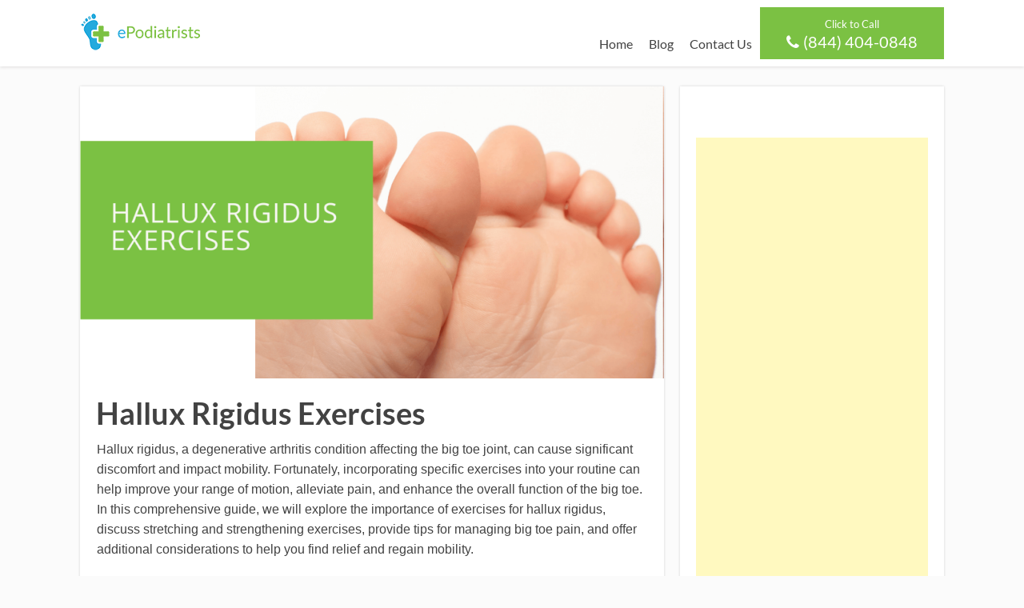

--- FILE ---
content_type: text/html; charset=UTF-8
request_url: https://www.epodiatrists.com/hallux-rigidus-exercises/
body_size: 19033
content:
<!DOCTYPE html>
<html lang="en-US">
<head>
			
	<!--[if lt IE 9]>
	<script src="https://www.epodiatrists.com/wp-content/themes/focusblog/js/html5/dist/html5shiv.js"></script>
	<script src="//css3-mediaqueries-js.googlecode.com/svn/trunk/css3-mediaqueries.js"></script>
	<![endif]-->
	<!--[if IE 8]>
	<link rel="stylesheet" type="text/css" href="https://www.epodiatrists.com/wp-content/themes/focusblog/css/ie8.css"/>
	<![endif]-->
	<!--[if IE 7]>
	<link rel="stylesheet" type="text/css" href="https://www.epodiatrists.com/wp-content/themes/focusblog/css/ie7.css"/>
	<![endif]-->
	<meta name="viewport" content="width=device-width, initial-scale=1.0"/>
	<meta charset="UTF-8">

	
			<!-- Google tag (gtag.js) -->
<script async src="https://www.googletagmanager.com/gtag/js?id=G-81QJQGS4CY"></script>
<script>
  window.dataLayer = window.dataLayer || [];
  function gtag(){dataLayer.push(arguments);}
  gtag('js', new Date());

  gtag('config', 'G-81QJQGS4CY');
</script>


<script type='application/ld+json'> 
{
  "@context": "http://www.schema.org",
  "@type": "Organization",
  "name": "ePodiatrists",
  "url": "https://epodiatrists.com",
  "sameAs": [
    "https://www.pinterest.co.uk/epodiatrists/",
    "https://www.linkedin.com/company/epodiatrists/",
    "https://www.facebook.com/ePodiatrists/",
    "https://twitter.com/ePodiatrists",
    "https://www.youtube.com/@epodiatrists"
  ],
  "logo": "https://epodiatrists.com/wp-content/uploads/2017/12/opengraph-image.png",
  "image": "https://epodiatrists.com/wp-content/uploads/2017/12/Podiatrist.jpg",
  "description": "ePodiatrists offer expert podiatrist procedures and services across the US. Personal. Professional. Quality Care. Ankle Pain, Bunions, Diabetic Feet, Foot Pain, Heel Pain & Hammertoes. ",
  "address": {
    "@type": "PostalAddress",
    "streetAddress": "1801 California St",
    "addressLocality": "Denver",
    "addressRegion": "Colorado",
    "postalCode": "80202",
    "addressCountry": "United States"
  },
  "openingHours": "Mo, Tu, We, Th, Fr 09:00-17:00 Sa, Su -",
  "contactPoint": {
    "@type": "ContactPoint",
    "telephone": "+18442981155",
    "contactType": "customer service"
  }
}
 </script>

<link rel="stylesheet" type="text/css" href="https://cdn.jsdelivr.net/npm/cookieconsent@3/build/cookieconsent.min.css" />

			<meta name='robots' content='index, follow, max-image-preview:large, max-snippet:-1, max-video-preview:-1' />
	<style>img:is([sizes="auto" i], [sizes^="auto," i]) { contain-intrinsic-size: 3000px 1500px }</style>
	
	<!-- This site is optimized with the Yoast SEO plugin v25.6 - https://yoast.com/wordpress/plugins/seo/ -->
	<title>Hallux Rigidus Exercises - ePodiatrists</title>
	<meta name="description" content="Discover effective hallux rigidus exercises to enhance mobility, alleviate big toe pain, and improve your foot health. Find relief and regain your range of motion now!" />
	<link rel="canonical" href="https://www.epodiatrists.com/hallux-rigidus-exercises/" />
	<meta property="og:locale" content="en_US" />
	<meta property="og:type" content="article" />
	<meta property="og:title" content="Hallux Rigidus Exercises - ePodiatrists" />
	<meta property="og:description" content="Discover effective hallux rigidus exercises to enhance mobility, alleviate big toe pain, and improve your foot health. Find relief and regain your range of motion now!" />
	<meta property="og:url" content="https://www.epodiatrists.com/hallux-rigidus-exercises/" />
	<meta property="og:site_name" content="ePodiatrists" />
	<meta property="article:publisher" content="https://www.facebook.com/ePodiatrists/" />
	<meta property="article:published_time" content="2023-07-26T20:20:16+00:00" />
	<meta property="og:image" content="https://www.epodiatrists.com/wp-content/uploads/2023/07/Hallux-Rigidus-Exercises-1.png" />
	<meta property="og:image:width" content="1200" />
	<meta property="og:image:height" content="628" />
	<meta property="og:image:type" content="image/png" />
	<meta name="author" content="Daniel Pledger" />
	<meta name="twitter:card" content="summary_large_image" />
	<meta name="twitter:title" content="Hallux Rigidus Exercises - ePodiatrists" />
	<meta name="twitter:description" content="Discover effective hallux rigidus exercises to enhance mobility, alleviate big toe pain, and improve your foot health. Find relief and regain your range of motion now!" />
	<meta name="twitter:image" content="https://www.epodiatrists.com/wp-content/uploads/2023/07/Hallux-Rigidus-Exercises-1.png" />
	<meta name="twitter:creator" content="@ePodiatrists" />
	<meta name="twitter:site" content="@ePodiatrists" />
	<meta name="twitter:label1" content="Written by" />
	<meta name="twitter:data1" content="Daniel Pledger" />
	<meta name="twitter:label2" content="Est. reading time" />
	<meta name="twitter:data2" content="1 minute" />
	<script type="application/ld+json" class="yoast-schema-graph">{"@context":"https://schema.org","@graph":[{"@type":"Article","@id":"https://www.epodiatrists.com/hallux-rigidus-exercises/#article","isPartOf":{"@id":"https://www.epodiatrists.com/hallux-rigidus-exercises/"},"author":{"name":"Daniel Pledger","@id":"https://www.epodiatrists.com/#/schema/person/6cdd7b6361ee55c2799c2170812eb874"},"headline":"Hallux Rigidus Exercises","datePublished":"2023-07-26T20:20:16+00:00","mainEntityOfPage":{"@id":"https://www.epodiatrists.com/hallux-rigidus-exercises/"},"wordCount":1062,"publisher":{"@id":"https://www.epodiatrists.com/#organization"},"image":{"@id":"https://www.epodiatrists.com/hallux-rigidus-exercises/#primaryimage"},"thumbnailUrl":"https://www.epodiatrists.com/wp-content/uploads/2023/07/Hallux-Rigidus-Exercises-1.png","articleSection":["Blog"],"inLanguage":"en-US"},{"@type":"WebPage","@id":"https://www.epodiatrists.com/hallux-rigidus-exercises/","url":"https://www.epodiatrists.com/hallux-rigidus-exercises/","name":"Hallux Rigidus Exercises - ePodiatrists","isPartOf":{"@id":"https://www.epodiatrists.com/#website"},"primaryImageOfPage":{"@id":"https://www.epodiatrists.com/hallux-rigidus-exercises/#primaryimage"},"image":{"@id":"https://www.epodiatrists.com/hallux-rigidus-exercises/#primaryimage"},"thumbnailUrl":"https://www.epodiatrists.com/wp-content/uploads/2023/07/Hallux-Rigidus-Exercises-1.png","datePublished":"2023-07-26T20:20:16+00:00","description":"Discover effective hallux rigidus exercises to enhance mobility, alleviate big toe pain, and improve your foot health. Find relief and regain your range of motion now!","breadcrumb":{"@id":"https://www.epodiatrists.com/hallux-rigidus-exercises/#breadcrumb"},"inLanguage":"en-US","potentialAction":[{"@type":"ReadAction","target":["https://www.epodiatrists.com/hallux-rigidus-exercises/"]}]},{"@type":"ImageObject","inLanguage":"en-US","@id":"https://www.epodiatrists.com/hallux-rigidus-exercises/#primaryimage","url":"https://www.epodiatrists.com/wp-content/uploads/2023/07/Hallux-Rigidus-Exercises-1.png","contentUrl":"https://www.epodiatrists.com/wp-content/uploads/2023/07/Hallux-Rigidus-Exercises-1.png","width":1200,"height":628,"caption":"Hallux Rigidus Exercises"},{"@type":"BreadcrumbList","@id":"https://www.epodiatrists.com/hallux-rigidus-exercises/#breadcrumb","itemListElement":[{"@type":"ListItem","position":1,"name":"Home","item":"https://www.epodiatrists.com/"},{"@type":"ListItem","position":2,"name":"Blog","item":"https://www.epodiatrists.com/blog/"},{"@type":"ListItem","position":3,"name":"Hallux Rigidus Exercises"}]},{"@type":"WebSite","@id":"https://www.epodiatrists.com/#website","url":"https://www.epodiatrists.com/","name":"ePodiatrists","description":"Expert Podiatrist Procedures &amp; Services","publisher":{"@id":"https://www.epodiatrists.com/#organization"},"potentialAction":[{"@type":"SearchAction","target":{"@type":"EntryPoint","urlTemplate":"https://www.epodiatrists.com/?s={search_term_string}"},"query-input":{"@type":"PropertyValueSpecification","valueRequired":true,"valueName":"search_term_string"}}],"inLanguage":"en-US"},{"@type":"Organization","@id":"https://www.epodiatrists.com/#organization","name":"ePodiatrists","url":"https://www.epodiatrists.com/","logo":{"@type":"ImageObject","inLanguage":"en-US","@id":"https://www.epodiatrists.com/#/schema/logo/image/","url":"https://www.epodiatrists.com/wp-content/uploads/2017/12/opengraph-image.png","contentUrl":"https://www.epodiatrists.com/wp-content/uploads/2017/12/opengraph-image.png","width":851,"height":357,"caption":"ePodiatrists"},"image":{"@id":"https://www.epodiatrists.com/#/schema/logo/image/"},"sameAs":["https://www.facebook.com/ePodiatrists/","https://x.com/ePodiatrists","https://www.linkedin.com/company/epodiatrists/","https://www.pinterest.com/epodiatrists/","https://www.youtube.com/channel/UCVRWcCYax0obRkPi3YjLNKg"]},{"@type":"Person","@id":"https://www.epodiatrists.com/#/schema/person/6cdd7b6361ee55c2799c2170812eb874","name":"Daniel Pledger","image":{"@type":"ImageObject","inLanguage":"en-US","@id":"https://www.epodiatrists.com/#/schema/person/image/","url":"https://secure.gravatar.com/avatar/12d2fe8062f24b6e15703fa07cca6b14860e81cf04f05c920b5ad0376fd34828?s=96&d=mm&r=g","contentUrl":"https://secure.gravatar.com/avatar/12d2fe8062f24b6e15703fa07cca6b14860e81cf04f05c920b5ad0376fd34828?s=96&d=mm&r=g","caption":"Daniel Pledger"}}]}</script>
	<!-- / Yoast SEO plugin. -->


<link rel='dns-prefetch' href='//platform-api.sharethis.com' />
<link rel='dns-prefetch' href='//accounts.google.com' />
<link rel='dns-prefetch' href='//apis.google.com' />
<script type="text/javascript">
/* <![CDATA[ */
window._wpemojiSettings = {"baseUrl":"https:\/\/s.w.org\/images\/core\/emoji\/16.0.1\/72x72\/","ext":".png","svgUrl":"https:\/\/s.w.org\/images\/core\/emoji\/16.0.1\/svg\/","svgExt":".svg","source":{"concatemoji":"https:\/\/www.epodiatrists.com\/wp-includes\/js\/wp-emoji-release.min.js?ver=6.8.2"}};
/*! This file is auto-generated */
!function(s,n){var o,i,e;function c(e){try{var t={supportTests:e,timestamp:(new Date).valueOf()};sessionStorage.setItem(o,JSON.stringify(t))}catch(e){}}function p(e,t,n){e.clearRect(0,0,e.canvas.width,e.canvas.height),e.fillText(t,0,0);var t=new Uint32Array(e.getImageData(0,0,e.canvas.width,e.canvas.height).data),a=(e.clearRect(0,0,e.canvas.width,e.canvas.height),e.fillText(n,0,0),new Uint32Array(e.getImageData(0,0,e.canvas.width,e.canvas.height).data));return t.every(function(e,t){return e===a[t]})}function u(e,t){e.clearRect(0,0,e.canvas.width,e.canvas.height),e.fillText(t,0,0);for(var n=e.getImageData(16,16,1,1),a=0;a<n.data.length;a++)if(0!==n.data[a])return!1;return!0}function f(e,t,n,a){switch(t){case"flag":return n(e,"\ud83c\udff3\ufe0f\u200d\u26a7\ufe0f","\ud83c\udff3\ufe0f\u200b\u26a7\ufe0f")?!1:!n(e,"\ud83c\udde8\ud83c\uddf6","\ud83c\udde8\u200b\ud83c\uddf6")&&!n(e,"\ud83c\udff4\udb40\udc67\udb40\udc62\udb40\udc65\udb40\udc6e\udb40\udc67\udb40\udc7f","\ud83c\udff4\u200b\udb40\udc67\u200b\udb40\udc62\u200b\udb40\udc65\u200b\udb40\udc6e\u200b\udb40\udc67\u200b\udb40\udc7f");case"emoji":return!a(e,"\ud83e\udedf")}return!1}function g(e,t,n,a){var r="undefined"!=typeof WorkerGlobalScope&&self instanceof WorkerGlobalScope?new OffscreenCanvas(300,150):s.createElement("canvas"),o=r.getContext("2d",{willReadFrequently:!0}),i=(o.textBaseline="top",o.font="600 32px Arial",{});return e.forEach(function(e){i[e]=t(o,e,n,a)}),i}function t(e){var t=s.createElement("script");t.src=e,t.defer=!0,s.head.appendChild(t)}"undefined"!=typeof Promise&&(o="wpEmojiSettingsSupports",i=["flag","emoji"],n.supports={everything:!0,everythingExceptFlag:!0},e=new Promise(function(e){s.addEventListener("DOMContentLoaded",e,{once:!0})}),new Promise(function(t){var n=function(){try{var e=JSON.parse(sessionStorage.getItem(o));if("object"==typeof e&&"number"==typeof e.timestamp&&(new Date).valueOf()<e.timestamp+604800&&"object"==typeof e.supportTests)return e.supportTests}catch(e){}return null}();if(!n){if("undefined"!=typeof Worker&&"undefined"!=typeof OffscreenCanvas&&"undefined"!=typeof URL&&URL.createObjectURL&&"undefined"!=typeof Blob)try{var e="postMessage("+g.toString()+"("+[JSON.stringify(i),f.toString(),p.toString(),u.toString()].join(",")+"));",a=new Blob([e],{type:"text/javascript"}),r=new Worker(URL.createObjectURL(a),{name:"wpTestEmojiSupports"});return void(r.onmessage=function(e){c(n=e.data),r.terminate(),t(n)})}catch(e){}c(n=g(i,f,p,u))}t(n)}).then(function(e){for(var t in e)n.supports[t]=e[t],n.supports.everything=n.supports.everything&&n.supports[t],"flag"!==t&&(n.supports.everythingExceptFlag=n.supports.everythingExceptFlag&&n.supports[t]);n.supports.everythingExceptFlag=n.supports.everythingExceptFlag&&!n.supports.flag,n.DOMReady=!1,n.readyCallback=function(){n.DOMReady=!0}}).then(function(){return e}).then(function(){var e;n.supports.everything||(n.readyCallback(),(e=n.source||{}).concatemoji?t(e.concatemoji):e.wpemoji&&e.twemoji&&(t(e.twemoji),t(e.wpemoji)))}))}((window,document),window._wpemojiSettings);
/* ]]> */
</script>
<!-- www.epodiatrists.com is managing ads with Advanced Ads 2.0.10 – https://wpadvancedads.com/ --><script id="epodi-ready">
			window.advanced_ads_ready=function(e,a){a=a||"complete";var d=function(e){return"interactive"===a?"loading"!==e:"complete"===e};d(document.readyState)?e():document.addEventListener("readystatechange",(function(a){d(a.target.readyState)&&e()}),{once:"interactive"===a})},window.advanced_ads_ready_queue=window.advanced_ads_ready_queue||[];		</script>
		<style id='wp-emoji-styles-inline-css' type='text/css'>

	img.wp-smiley, img.emoji {
		display: inline !important;
		border: none !important;
		box-shadow: none !important;
		height: 1em !important;
		width: 1em !important;
		margin: 0 0.07em !important;
		vertical-align: -0.1em !important;
		background: none !important;
		padding: 0 !important;
	}
</style>
<link rel='stylesheet' id='wp-block-library-css' href='https://www.epodiatrists.com/wp-includes/css/dist/block-library/style.min.css?ver=6.8.2' type='text/css' media='all' />
<style id='classic-theme-styles-inline-css' type='text/css'>
/*! This file is auto-generated */
.wp-block-button__link{color:#fff;background-color:#32373c;border-radius:9999px;box-shadow:none;text-decoration:none;padding:calc(.667em + 2px) calc(1.333em + 2px);font-size:1.125em}.wp-block-file__button{background:#32373c;color:#fff;text-decoration:none}
</style>
<style id='global-styles-inline-css' type='text/css'>
:root{--wp--preset--aspect-ratio--square: 1;--wp--preset--aspect-ratio--4-3: 4/3;--wp--preset--aspect-ratio--3-4: 3/4;--wp--preset--aspect-ratio--3-2: 3/2;--wp--preset--aspect-ratio--2-3: 2/3;--wp--preset--aspect-ratio--16-9: 16/9;--wp--preset--aspect-ratio--9-16: 9/16;--wp--preset--color--black: #000000;--wp--preset--color--cyan-bluish-gray: #abb8c3;--wp--preset--color--white: #ffffff;--wp--preset--color--pale-pink: #f78da7;--wp--preset--color--vivid-red: #cf2e2e;--wp--preset--color--luminous-vivid-orange: #ff6900;--wp--preset--color--luminous-vivid-amber: #fcb900;--wp--preset--color--light-green-cyan: #7bdcb5;--wp--preset--color--vivid-green-cyan: #00d084;--wp--preset--color--pale-cyan-blue: #8ed1fc;--wp--preset--color--vivid-cyan-blue: #0693e3;--wp--preset--color--vivid-purple: #9b51e0;--wp--preset--gradient--vivid-cyan-blue-to-vivid-purple: linear-gradient(135deg,rgba(6,147,227,1) 0%,rgb(155,81,224) 100%);--wp--preset--gradient--light-green-cyan-to-vivid-green-cyan: linear-gradient(135deg,rgb(122,220,180) 0%,rgb(0,208,130) 100%);--wp--preset--gradient--luminous-vivid-amber-to-luminous-vivid-orange: linear-gradient(135deg,rgba(252,185,0,1) 0%,rgba(255,105,0,1) 100%);--wp--preset--gradient--luminous-vivid-orange-to-vivid-red: linear-gradient(135deg,rgba(255,105,0,1) 0%,rgb(207,46,46) 100%);--wp--preset--gradient--very-light-gray-to-cyan-bluish-gray: linear-gradient(135deg,rgb(238,238,238) 0%,rgb(169,184,195) 100%);--wp--preset--gradient--cool-to-warm-spectrum: linear-gradient(135deg,rgb(74,234,220) 0%,rgb(151,120,209) 20%,rgb(207,42,186) 40%,rgb(238,44,130) 60%,rgb(251,105,98) 80%,rgb(254,248,76) 100%);--wp--preset--gradient--blush-light-purple: linear-gradient(135deg,rgb(255,206,236) 0%,rgb(152,150,240) 100%);--wp--preset--gradient--blush-bordeaux: linear-gradient(135deg,rgb(254,205,165) 0%,rgb(254,45,45) 50%,rgb(107,0,62) 100%);--wp--preset--gradient--luminous-dusk: linear-gradient(135deg,rgb(255,203,112) 0%,rgb(199,81,192) 50%,rgb(65,88,208) 100%);--wp--preset--gradient--pale-ocean: linear-gradient(135deg,rgb(255,245,203) 0%,rgb(182,227,212) 50%,rgb(51,167,181) 100%);--wp--preset--gradient--electric-grass: linear-gradient(135deg,rgb(202,248,128) 0%,rgb(113,206,126) 100%);--wp--preset--gradient--midnight: linear-gradient(135deg,rgb(2,3,129) 0%,rgb(40,116,252) 100%);--wp--preset--font-size--small: 13px;--wp--preset--font-size--medium: 20px;--wp--preset--font-size--large: 36px;--wp--preset--font-size--x-large: 42px;--wp--preset--spacing--20: 0.44rem;--wp--preset--spacing--30: 0.67rem;--wp--preset--spacing--40: 1rem;--wp--preset--spacing--50: 1.5rem;--wp--preset--spacing--60: 2.25rem;--wp--preset--spacing--70: 3.38rem;--wp--preset--spacing--80: 5.06rem;--wp--preset--shadow--natural: 6px 6px 9px rgba(0, 0, 0, 0.2);--wp--preset--shadow--deep: 12px 12px 50px rgba(0, 0, 0, 0.4);--wp--preset--shadow--sharp: 6px 6px 0px rgba(0, 0, 0, 0.2);--wp--preset--shadow--outlined: 6px 6px 0px -3px rgba(255, 255, 255, 1), 6px 6px rgba(0, 0, 0, 1);--wp--preset--shadow--crisp: 6px 6px 0px rgba(0, 0, 0, 1);}:where(.is-layout-flex){gap: 0.5em;}:where(.is-layout-grid){gap: 0.5em;}body .is-layout-flex{display: flex;}.is-layout-flex{flex-wrap: wrap;align-items: center;}.is-layout-flex > :is(*, div){margin: 0;}body .is-layout-grid{display: grid;}.is-layout-grid > :is(*, div){margin: 0;}:where(.wp-block-columns.is-layout-flex){gap: 2em;}:where(.wp-block-columns.is-layout-grid){gap: 2em;}:where(.wp-block-post-template.is-layout-flex){gap: 1.25em;}:where(.wp-block-post-template.is-layout-grid){gap: 1.25em;}.has-black-color{color: var(--wp--preset--color--black) !important;}.has-cyan-bluish-gray-color{color: var(--wp--preset--color--cyan-bluish-gray) !important;}.has-white-color{color: var(--wp--preset--color--white) !important;}.has-pale-pink-color{color: var(--wp--preset--color--pale-pink) !important;}.has-vivid-red-color{color: var(--wp--preset--color--vivid-red) !important;}.has-luminous-vivid-orange-color{color: var(--wp--preset--color--luminous-vivid-orange) !important;}.has-luminous-vivid-amber-color{color: var(--wp--preset--color--luminous-vivid-amber) !important;}.has-light-green-cyan-color{color: var(--wp--preset--color--light-green-cyan) !important;}.has-vivid-green-cyan-color{color: var(--wp--preset--color--vivid-green-cyan) !important;}.has-pale-cyan-blue-color{color: var(--wp--preset--color--pale-cyan-blue) !important;}.has-vivid-cyan-blue-color{color: var(--wp--preset--color--vivid-cyan-blue) !important;}.has-vivid-purple-color{color: var(--wp--preset--color--vivid-purple) !important;}.has-black-background-color{background-color: var(--wp--preset--color--black) !important;}.has-cyan-bluish-gray-background-color{background-color: var(--wp--preset--color--cyan-bluish-gray) !important;}.has-white-background-color{background-color: var(--wp--preset--color--white) !important;}.has-pale-pink-background-color{background-color: var(--wp--preset--color--pale-pink) !important;}.has-vivid-red-background-color{background-color: var(--wp--preset--color--vivid-red) !important;}.has-luminous-vivid-orange-background-color{background-color: var(--wp--preset--color--luminous-vivid-orange) !important;}.has-luminous-vivid-amber-background-color{background-color: var(--wp--preset--color--luminous-vivid-amber) !important;}.has-light-green-cyan-background-color{background-color: var(--wp--preset--color--light-green-cyan) !important;}.has-vivid-green-cyan-background-color{background-color: var(--wp--preset--color--vivid-green-cyan) !important;}.has-pale-cyan-blue-background-color{background-color: var(--wp--preset--color--pale-cyan-blue) !important;}.has-vivid-cyan-blue-background-color{background-color: var(--wp--preset--color--vivid-cyan-blue) !important;}.has-vivid-purple-background-color{background-color: var(--wp--preset--color--vivid-purple) !important;}.has-black-border-color{border-color: var(--wp--preset--color--black) !important;}.has-cyan-bluish-gray-border-color{border-color: var(--wp--preset--color--cyan-bluish-gray) !important;}.has-white-border-color{border-color: var(--wp--preset--color--white) !important;}.has-pale-pink-border-color{border-color: var(--wp--preset--color--pale-pink) !important;}.has-vivid-red-border-color{border-color: var(--wp--preset--color--vivid-red) !important;}.has-luminous-vivid-orange-border-color{border-color: var(--wp--preset--color--luminous-vivid-orange) !important;}.has-luminous-vivid-amber-border-color{border-color: var(--wp--preset--color--luminous-vivid-amber) !important;}.has-light-green-cyan-border-color{border-color: var(--wp--preset--color--light-green-cyan) !important;}.has-vivid-green-cyan-border-color{border-color: var(--wp--preset--color--vivid-green-cyan) !important;}.has-pale-cyan-blue-border-color{border-color: var(--wp--preset--color--pale-cyan-blue) !important;}.has-vivid-cyan-blue-border-color{border-color: var(--wp--preset--color--vivid-cyan-blue) !important;}.has-vivid-purple-border-color{border-color: var(--wp--preset--color--vivid-purple) !important;}.has-vivid-cyan-blue-to-vivid-purple-gradient-background{background: var(--wp--preset--gradient--vivid-cyan-blue-to-vivid-purple) !important;}.has-light-green-cyan-to-vivid-green-cyan-gradient-background{background: var(--wp--preset--gradient--light-green-cyan-to-vivid-green-cyan) !important;}.has-luminous-vivid-amber-to-luminous-vivid-orange-gradient-background{background: var(--wp--preset--gradient--luminous-vivid-amber-to-luminous-vivid-orange) !important;}.has-luminous-vivid-orange-to-vivid-red-gradient-background{background: var(--wp--preset--gradient--luminous-vivid-orange-to-vivid-red) !important;}.has-very-light-gray-to-cyan-bluish-gray-gradient-background{background: var(--wp--preset--gradient--very-light-gray-to-cyan-bluish-gray) !important;}.has-cool-to-warm-spectrum-gradient-background{background: var(--wp--preset--gradient--cool-to-warm-spectrum) !important;}.has-blush-light-purple-gradient-background{background: var(--wp--preset--gradient--blush-light-purple) !important;}.has-blush-bordeaux-gradient-background{background: var(--wp--preset--gradient--blush-bordeaux) !important;}.has-luminous-dusk-gradient-background{background: var(--wp--preset--gradient--luminous-dusk) !important;}.has-pale-ocean-gradient-background{background: var(--wp--preset--gradient--pale-ocean) !important;}.has-electric-grass-gradient-background{background: var(--wp--preset--gradient--electric-grass) !important;}.has-midnight-gradient-background{background: var(--wp--preset--gradient--midnight) !important;}.has-small-font-size{font-size: var(--wp--preset--font-size--small) !important;}.has-medium-font-size{font-size: var(--wp--preset--font-size--medium) !important;}.has-large-font-size{font-size: var(--wp--preset--font-size--large) !important;}.has-x-large-font-size{font-size: var(--wp--preset--font-size--x-large) !important;}
:where(.wp-block-post-template.is-layout-flex){gap: 1.25em;}:where(.wp-block-post-template.is-layout-grid){gap: 1.25em;}
:where(.wp-block-columns.is-layout-flex){gap: 2em;}:where(.wp-block-columns.is-layout-grid){gap: 2em;}
:root :where(.wp-block-pullquote){font-size: 1.5em;line-height: 1.6;}
</style>
<link rel='stylesheet' id='wpautoterms_css-css' href='https://www.epodiatrists.com/wp-content/plugins/auto-terms-of-service-and-privacy-policy/css/wpautoterms.css?ver=6.8.2' type='text/css' media='all' />
<link rel='stylesheet' id='contact-form-7-css' href='https://www.epodiatrists.com/wp-content/plugins/contact-form-7/includes/css/styles.css?ver=6.1.1' type='text/css' media='all' />
<link rel='stylesheet' id='share-this-share-buttons-sticky-css' href='https://www.epodiatrists.com/wp-content/plugins/sharethis-share-buttons/css/mu-style.css?ver=1754838140' type='text/css' media='all' />
<link rel='stylesheet' id='font-awesome-css' href='https://www.epodiatrists.com/wp-content/plugins/smooth-scroll-up/css/font-awesome.min.css?ver=4.6.3' type='text/css' media='all' />
<link rel='stylesheet' id='scrollup-css-css' href='https://www.epodiatrists.com/wp-content/plugins/smooth-scroll-up/css/scrollup.css?ver=6.8.2' type='text/css' media='all' />
<link rel='stylesheet' id='tve_style_family_tve_flt-css' href='https://www.epodiatrists.com/wp-content/plugins/thrive-visual-editor/editor/css/thrive_flat.css?ver=10.7.2' type='text/css' media='all' />
<link rel='stylesheet' id='widgetopts-styles-css' href='https://www.epodiatrists.com/wp-content/plugins/widget-options/assets/css/widget-options.css?ver=4.1.1' type='text/css' media='all' />
<link rel='stylesheet' id='focusblog-style-css' href='https://www.epodiatrists.com/wp-content/themes/focusblog/style.css?ver=6.8.2' type='text/css' media='all' />
<link rel='stylesheet' id='thrive-reset-css' href='https://www.epodiatrists.com/wp-content/themes/focusblog/css/reset.css?ver=20120208' type='text/css' media='all' />
<link rel='stylesheet' id='thrive-main-style-css' href='https://www.epodiatrists.com/wp-content/themes/focusblog/css/main_green.css?ver=5566' type='text/css' media='all' />
<script type="text/javascript" src="https://www.epodiatrists.com/wp-includes/js/jquery/jquery.min.js" id="jquery-core-js"></script>
<script type="text/javascript" src="https://www.epodiatrists.com/wp-includes/js/jquery/jquery-migrate.min.js" id="jquery-migrate-js"></script>
<script type="text/javascript" src="https://www.epodiatrists.com/wp-includes/js/dist/dom-ready.min.js?ver=f77871ff7694fffea381" id="wp-dom-ready-js"></script>
<script type="text/javascript" src="https://www.epodiatrists.com/wp-content/plugins/auto-terms-of-service-and-privacy-policy/js/base.js?ver=3.0.3" id="wpautoterms_base-js"></script>
<script type="text/javascript" src="https://www.epodiatrists.com/wp-includes/js/dist/hooks.min.js?ver=4d63a3d491d11ffd8ac6" id="wp-hooks-js"></script>
<script type="text/javascript" src="https://www.epodiatrists.com/wp-includes/js/dist/i18n.min.js?ver=5e580eb46a90c2b997e6" id="wp-i18n-js"></script>
<script type="text/javascript" id="wp-i18n-js-after">
/* <![CDATA[ */
wp.i18n.setLocaleData( { 'text direction\u0004ltr': [ 'ltr' ] } );
/* ]]> */
</script>
<script type="text/javascript" src="//platform-api.sharethis.com/js/sharethis.js?ver=2.3.6#property=5b5c4c27f5aa6d001130d1bb&amp;product=inline-buttons&amp;source=sharethis-share-buttons-wordpress" id="share-this-share-buttons-mu-js"></script>
<script type="text/javascript" src="https://www.epodiatrists.com/wp-includes/js/jquery/ui/core.min.js" id="jquery-ui-core-js"></script>
<script type="text/javascript" src="https://www.epodiatrists.com/wp-includes/js/jquery/ui/menu.min.js" id="jquery-ui-menu-js"></script>
<script type="text/javascript" src="https://www.epodiatrists.com/wp-includes/js/dist/a11y.min.js?ver=3156534cc54473497e14" id="wp-a11y-js"></script>
<script type="text/javascript" src="https://www.epodiatrists.com/wp-includes/js/jquery/ui/autocomplete.min.js" id="jquery-ui-autocomplete-js"></script>
<script type="text/javascript" src="https://www.epodiatrists.com/wp-includes/js/imagesloaded.min.js?ver=5.0.0" id="imagesloaded-js"></script>
<script type="text/javascript" src="https://www.epodiatrists.com/wp-includes/js/masonry.min.js?ver=4.2.2" id="masonry-js"></script>
<script type="text/javascript" src="https://www.epodiatrists.com/wp-includes/js/jquery/jquery.masonry.min.js" id="jquery-masonry-js"></script>
<script type="text/javascript" id="tve_frontend-js-extra">
/* <![CDATA[ */
var tve_frontend_options = {"ajaxurl":"https:\/\/www.epodiatrists.com\/wp-admin\/admin-ajax.php","is_editor_page":"","page_events":[],"is_single":"1","social_fb_app_id":"","dash_url":"https:\/\/www.epodiatrists.com\/wp-content\/plugins\/thrive-visual-editor\/thrive-dashboard","queried_object":{"ID":90206,"post_author":"1"},"query_vars":{"page":"","pagename":"hallux-rigidus-exercises"},"$_POST":[],"translations":{"Copy":"Copy","empty_username":"ERROR: The username field is empty.","empty_password":"ERROR: The password field is empty.","empty_login":"ERROR: Enter a username or email address.","min_chars":"At least %s characters are needed","no_headings":"No headings found","registration_err":{"required_field":"<strong>Error<\/strong>: This field is required","required_email":"<strong>Error<\/strong>: Please type your email address","invalid_email":"<strong>Error<\/strong>: The email address isn&#8217;t correct","passwordmismatch":"<strong>Error<\/strong>: Password mismatch"}},"routes":{"posts":"https:\/\/www.epodiatrists.com\/wp-json\/tcb\/v1\/posts","video_reporting":"https:\/\/www.epodiatrists.com\/wp-json\/tcb\/v1\/video-reporting"},"nonce":"d6490f2137","allow_video_src":"","google_client_id":null,"google_api_key":null,"facebook_app_id":null,"lead_generation_custom_tag_apis":["activecampaign","aweber","convertkit","drip","klicktipp","mailchimp","sendlane","zapier"],"post_request_data":[],"user_profile_nonce":"582f2723c3","ip":"18.221.157.85","current_user":[],"post_id":"90206","post_title":"Hallux Rigidus Exercises","post_type":"post","post_url":"https:\/\/www.epodiatrists.com\/hallux-rigidus-exercises\/","is_lp":"","conditional_display":{"is_tooltip_dismissed":false}};
/* ]]> */
</script>
<script type="text/javascript" src="https://www.epodiatrists.com/wp-content/plugins/thrive-visual-editor/editor/js/dist/modules/general.min.js?ver=10.7.2" id="tve_frontend-js"></script>
<script type="text/javascript" src="https://www.epodiatrists.com/wp-includes/js/plupload/moxie.min.js?ver=1.3.5.1" id="moxiejs-js"></script>
<link rel="https://api.w.org/" href="https://www.epodiatrists.com/wp-json/" /><link rel="alternate" title="JSON" type="application/json" href="https://www.epodiatrists.com/wp-json/wp/v2/posts/90206" /><link rel="EditURI" type="application/rsd+xml" title="RSD" href="https://www.epodiatrists.com/xmlrpc.php?rsd" />
<meta name="generator" content="WordPress 6.8.2" />
<link rel='shortlink' href='https://www.epodiatrists.com/?p=90206' />
<link rel="alternate" title="oEmbed (JSON)" type="application/json+oembed" href="https://www.epodiatrists.com/wp-json/oembed/1.0/embed?url=https%3A%2F%2Fwww.epodiatrists.com%2Fhallux-rigidus-exercises%2F" />
<link rel="alternate" title="oEmbed (XML)" type="text/xml+oembed" href="https://www.epodiatrists.com/wp-json/oembed/1.0/embed?url=https%3A%2F%2Fwww.epodiatrists.com%2Fhallux-rigidus-exercises%2F&#038;format=xml" />
<style type="text/css">#scrollUp .fa{ color: #7bc143!important; }</style><style type="text/css" id="tve_global_variables">:root{--tcb-background-author-image:url(https://secure.gravatar.com/avatar/12d2fe8062f24b6e15703fa07cca6b14860e81cf04f05c920b5ad0376fd34828?s=256&d=mm&r=g);--tcb-background-user-image:url();--tcb-background-featured-image-thumbnail:url(https://www.epodiatrists.com/wp-content/uploads/2023/07/Hallux-Rigidus-Exercises-1.png);}</style>		<style type="text/css">.wp-video-shortcode {
				max-width: 100% !important;
			}body { background:#; }.cnt .sAs .twr { background:#; }.cnt article h1.entry-title a { color:#424242; }.cnt article h2.entry-title a { color:#424242; }.bSe h1 { color:#424242; }.bSe h2 { color:#424242; }.bSe h3 { color:#424242; }.bSe h4 { color:#424242; }.bSe h5 { color:#424242; }.bSe h6 { color:#424242; }.cnt p { color:#424242; }.cnt .bSe article { color:#424242; }.cnt article h1 a, .tve-woocommerce .bSe .awr .entry-title, .tve-woocommerce .bSe .awr .page-title{font-family:Lato,sans-serif;}.bSe h1{font-family:Lato,sans-serif;}.bSe h2,.tve-woocommerce .bSe h2{font-family:Lato,sans-serif;}.bSe h3,.tve-woocommerce .bSe h3{font-family:Lato,sans-serif;}.bSe h4{font-family:Lato,sans-serif;}.bSe h5{font-family:Lato,sans-serif;}.bSe h6{font-family:Lato,sans-serif;}#text_logo{font-family:Lato,sans-serif;}.bSe h1 { text-transform:none; }.bSe h2 { text-transform:none; }.cnt, .bp-t, .tve-woocommerce .product p, .tve-woocommerce .products p{font-family:Open Sans,sans-serif;}article strong {font-weight: bold;}.bSe h1, .bSe .entry-title { font-size:38px; }.cnt { font-size:16px; }.thrivecb { font-size:16px; }.out { font-size:16px; }.aut p { font-size:16px; }.cnt p { line-height:1.6em; }.dhgh { line-height:1.6em; }.lhgh { line-height:1.6em; }.dhgh { font-size:16px; }.lhgh { font-size:16px; }.thrivecb { line-height:1.6em; }.cnt .cmt, .cnt .acm { background-color:#7BC143; }.trg { border-color:#7BC143 transparent transparent; }.str { border-color: transparent #7BC143 transparent transparent; }.pgn a:hover, .pgn .dots a:hover { background-color:#7BC143; }.brd ul li a { color:#7BC143; }.bSe a { color:#7BC143; }.bSe h1 { text-transform:none; }.bSe .faq h4{font-family:Open Sans,sans-serif;}article strong {font-weight: bold;}header ul.menu > li > a { color:#424242; }header ul.menu > li > a:hover { color:#7BC143; }header ul.menu > li.h-cta > a { color:#FFFFFF!important; }header ul.menu > li.h-cta >a  { background:#24aadd; }header ul.menu > li.h-cta >a  { border-color:#24aadd; }header ul.menu > li.h-cta:hover > a { color:#24aadd!important; }header ul.menu > li.h-cta > a:hover { background:#transparent; }header nav > ul > li.current_page_item > a:hover { color:#7BC143; }header nav > ul > li > a:active { color:#7BC143; }header #logo > a > img { max-width:200px; }</style>
		<script  async src="https://pagead2.googlesyndication.com/pagead/js/adsbygoogle.js?client=ca-pub-6347857693032180" crossorigin="anonymous"></script><style type="text/css" id="thrive-default-styles"></style><link rel="icon" href="https://www.epodiatrists.com/wp-content/uploads/2017/12/cropped-site-icon-32x32.png" sizes="32x32" />
<link rel="icon" href="https://www.epodiatrists.com/wp-content/uploads/2017/12/cropped-site-icon-192x192.png" sizes="192x192" />
<link rel="apple-touch-icon" href="https://www.epodiatrists.com/wp-content/uploads/2017/12/cropped-site-icon-180x180.png" />
<meta name="msapplication-TileImage" content="https://www.epodiatrists.com/wp-content/uploads/2017/12/cropped-site-icon-270x270.png" />
			<style class="tve_custom_style">@media (min-width: 300px){[data-css="tve-u-18525d38354"]{--tve-toc-indent: 15px;max-width: 100%;float: none;padding: 20px 15px 15px !important;margin-left: auto !important;margin-right: auto !important;--tcb-local-color-5098b: rgb(123,193,67) !important;--tcb-local-color-e7865: rgba(159,209,117,0.07) !important;--tve-applied-max-width: 100% !important;}[data-css="tve-u-18525d38356"]{box-shadow: rgba(0,0,0,0.13) 0px 4px 24px -2px;border: none !important;background-color: transparent !important;background-image: linear-gradient(rgb(255,255,255),rgb(255,255,255)) !important;background-size: auto !important;background-position: 50% 50% !important;background-attachment: scroll !important;background-repeat: no-repeat !important;}[data-css="tve-u-18525d38358"]{margin-bottom: 0px !important;padding: 1px !important;margin-top: 15px !important;}[data-css="tve-u-18525d38359"]{--g-regular-weight: 400;border-width: initial;border-style: none;border-color: initial;--g-bold-weight: 600;font-size: var(--tve-font-size,16px);--tve-font-size: 16px;color: var(--tve-color,rgb(51,51,51));--tve-color: rgb(51,51,51);--tcb-applied-color: rgb(51,51,51);font-weight: var(--tve-font-weight,var(--g-bold-weight,bold));--tve-font-weight: var(--g-bold-weight,bold);line-height: var(--tve-line-height,1.4em);--tve-line-height: 1.4em;margin: 0px !important;padding: 10px 15px !important;background-image: linear-gradient(rgb(238,238,238),rgb(238,238,238)) !important;background-size: auto !important;background-position: 50% 50% !important;background-attachment: scroll !important;background-repeat: no-repeat !important;}:not(#tve) [data-css="tve-u-18525d38359"]:hover{color: var(--tve-color,rgb(255,255,255)) !important;--tve-color: rgb(255,255,255) !important;--tcb-applied-color: rgb(255,255,255) !important;font-weight: var(--tve-font-weight,var(--g-regular-weight,normal)) !important;--tve-font-weight: var(--g-regular-weight,normal) !important;text-decoration: var(--tve-text-decoration,none) !important;--tve-text-decoration: none !important;background-image: linear-gradient(var(--tcb-local-color-5098b),var(--tcb-local-color-5098b)) !important;background-size: auto !important;background-position: 50% 50% !important;background-attachment: scroll !important;background-repeat: no-repeat !important;}[data-css="tve-u-18525d3835b"]{--g-regular-weight: 400;--g-bold-weight: 500;border: none;font-size: var(--tve-font-size,16px);--tve-font-size: 16px;color: var(--tve-color,rgb(120,120,120));--tve-color: rgb(120,120,120);--tcb-applied-color: rgb(120,120,120);font-weight: var(--tve-font-weight,var(--g-regular-weight,normal));--tve-font-weight: var(--g-regular-weight,normal);line-height: var(--tve-line-height,1.4em);--tve-line-height: 1.4em;padding: 10px 15px !important;margin-top: 0px !important;margin-bottom: 0px !important;background-color: transparent !important;}:not(#tve) [data-css="tve-u-18525d3835b"]:hover{font-weight: var(--tve-font-weight,var(--g-regular-weight,normal)) !important;--tve-font-weight: var(--g-regular-weight,normal) !important;color: var(--tve-color,rgb(255,255,255)) !important;--tve-color: rgb(255,255,255) !important;--tcb-applied-color: rgb(255,255,255) !important;background-image: linear-gradient(var(--tcb-local-color-5098b),var(--tcb-local-color-5098b)) !important;background-size: auto !important;background-position: 50% 50% !important;background-attachment: scroll !important;background-repeat: no-repeat !important;}[data-css="tve-u-18525d3835b"].tve-state-expanded{font-weight: var(--tve-font-weight,var(--g-bold-weight,bold));--tve-font-weight: var(--g-bold-weight,bold);color: var(--tve-color,rgb(51,51,51));--tve-color: rgb(51,51,51);--tcb-applied-color: rgb(51,51,51);background-image: linear-gradient(var(--tcb-local-color-e7865),var(--tcb-local-color-e7865)) !important;background-size: auto !important;background-position: 50% 50% !important;background-attachment: scroll !important;background-repeat: no-repeat !important;}[data-css="tve-u-18525d3835c"]{--g-regular-weight: 400;--g-bold-weight: 500;border: none;font-size: var(--tve-font-size,16px);--tve-font-size: 16px;color: var(--tve-color,rgb(120,120,120));--tve-color: rgb(120,120,120);--tcb-applied-color: rgb(120,120,120);font-weight: var(--tve-font-weight,var(--g-regular-weight,normal));--tve-font-weight: var(--g-regular-weight,normal);line-height: var(--tve-line-height,1.4em);--tve-line-height: 1.4em;padding: 10px 15px !important;margin-top: 0px !important;margin-bottom: 0px !important;}:not(#tve) [data-css="tve-u-18525d3835c"]:hover{font-weight: var(--tve-font-weight,var(--g-regular-weight,normal)) !important;--tve-font-weight: var(--g-regular-weight,normal) !important;color: var(--tve-color,rgb(255,255,255)) !important;--tve-color: rgb(255,255,255) !important;--tcb-applied-color: rgb(255,255,255) !important;background-image: linear-gradient(var(--tcb-local-color-5098b),var(--tcb-local-color-5098b)) !important;background-size: auto !important;background-position: 50% 50% !important;background-attachment: scroll !important;background-repeat: no-repeat !important;}[data-css="tve-u-18525d3835c"].tve-state-expanded{font-weight: var(--tve-font-weight,var(--g-bold-weight,bold));--tve-font-weight: var(--g-bold-weight,bold);color: var(--tve-color,rgb(51,51,51));--tve-color: rgb(51,51,51);--tcb-applied-color: rgb(51,51,51);background-image: linear-gradient(var(--tcb-local-color-e7865),var(--tcb-local-color-e7865)) !important;background-size: auto !important;background-position: 50% 50% !important;background-attachment: scroll !important;background-repeat: no-repeat !important;}[data-css="tve-u-18525d38359"].tve-state-expanded{color: var(--tve-color,rgb(51,51,51));--tve-color: rgb(51,51,51);--tcb-applied-color: rgb(51,51,51);background-image: linear-gradient(var(--tcb-local-color-e7865),var(--tcb-local-color-e7865)) !important;background-size: auto !important;background-position: 50% 50% !important;background-attachment: scroll !important;background-repeat: no-repeat !important;}[data-css="tve-u-18525d38357"]{--tve-color: var(--tcb-local-color-5098b);--tve-applied---tve-color: var$(--tcb-local-color-5098b);padding: 0px 0px 15px !important;margin: 0px !important;border-bottom: 2px solid var(--tcb-local-color-5098b) !important;}[data-css="tve-u-18525d38357"] .tve-toc-title-icon{font-size: 18px !important;width: 18px !important;height: 18px !important;}[data-css="tve-u-18525d38357"].tve-state-expanded{--animation-angle: -90deg;}[data-css="tve-u-18525d38355"] .tve_sep{background-image: linear-gradient(rgba(0,0,0,0),rgba(0,0,0,0)) !important;width: 1px !important;--tve-applied-background-image: linear-gradient(rgba(0,0,0,0),rgba(0,0,0,0)) !important;}:not(#tve) [data-css="tve-u-18525d38357"] p,:not(#tve) [data-css="tve-u-18525d38357"] li,:not(#tve) [data-css="tve-u-18525d38357"] blockquote,:not(#tve) [data-css="tve-u-18525d38357"] address,:not(#tve) [data-css="tve-u-18525d38357"] .tcb-plain-text,:not(#tve) [data-css="tve-u-18525d38357"] label,:not(#tve) [data-css="tve-u-18525d38357"] h1,:not(#tve) [data-css="tve-u-18525d38357"] h2,:not(#tve) [data-css="tve-u-18525d38357"] h3,:not(#tve) [data-css="tve-u-18525d38357"] h4,:not(#tve) [data-css="tve-u-18525d38357"] h5,:not(#tve) [data-css="tve-u-18525d38357"] h6{color: var(--tve-color,var(--tcb-local-color-5098b));--tve-applied-color: var$(--tve-color,var$(--tcb-local-color-5098b));--tcb-applied-color: var$(--tcb-local-color-5098b);}[data-css="tve-u-18525d3835a"]{padding: 0px !important;}[data-css="tve-u-173dc888a58"]{padding: 0px !important;}[data-css="tve-u-173dc8891dc"]{padding: 0px !important;}[data-css="tve-u-18993db2dbd"]{width: 100%;}[data-css="tve-u-18993dc4a17"]{width: 100%;}}@media (max-width: 767px){[data-css="tve-u-18525d38359"]{font-size: var(--tve-font-size,14px);--tve-font-size: 14px;padding: 8px !important;}[data-css="tve-u-18525d3835b"]{font-size: var(--tve-font-size,14px);--tve-font-size: 14px;padding: 8px !important;}[data-css="tve-u-18525d3835c"]{font-size: var(--tve-font-size,14px);--tve-font-size: 14px;padding: 8px !important;}[data-css="tve-u-18525d38354"]{padding: 15px 10px !important;}[data-css="tve-u-18525d38357"]{padding-bottom: 10px !important;}[data-css="tve-u-18525d38357"] .tve-toc-title-icon{font-size: 14px !important;width: 14px !important;height: 14px !important;}[data-css="tve-u-18525d38358"]{margin-top: 10px !important;}}</style> 						<style type="text/css">.cc-window {
box-shadow: 0 -1px 10px 0 #acabab4d;

}

</style>
			
	
</head>
	
<body class="wp-singular post-template-default single single-post postid-90206 single-format-standard wp-theme-focusblog aa-prefix-epodi-">
	


<div class="flex-cnt">
	<div id="floating_menu" >
						<header class="" style="">
									<div class="wrp side_logo" id="head_wrp">
				<div class="h-i">
												<div id="logo" class="lg left">
								<a href="https://www.epodiatrists.com/">
									<img src="https://epodiatrists.com/wp-content/uploads/2017/12/epodiatrists-logo.png"
									     alt="ePodiatrists"/>
								</a>
							</div>
												<span class="hmn left"></span>
					<div id="nav_right" class="mhl">
																			<div class="phone_mobile default">
								<a href="tel:(844) 404-0848">
									<div class="phr">
										<span class="mphr">Tap to Call</span>
										<span class="apnr">(844) 404-0848</span>
									</div>
								</a>
							</div>
																			<nav class="right"><ul id="menu-top" class="menu"><li  id="menu-item-21721" class="menu-item menu-item-type-post_type menu-item-object-page menu-item-home toplvl"><a  href="https://www.epodiatrists.com/">Home</a></li>
<li  id="menu-item-85454" class="menu-item menu-item-type-post_type menu-item-object-page current_page_parent toplvl"><a  href="https://www.epodiatrists.com/blog/">Blog</a></li>
<li  id="menu-item-51527" class="menu-item menu-item-type-post_type menu-item-object-page toplvl"><a  href="https://www.epodiatrists.com/contact-us/">Contact Us</a></li>
</ul></nav>							<!-- Cart Dropdown -->
												<div class="clear"></div>
					</div>
											<div class="phone">
							<a href="tel:(844) 404-0848">
								<div class="phr">
									<span class="fphr">Click to Call</span>
									<span class="apnr">(844) 404-0848</span>
								</div>
							</a>
						</div>
										<div class="clear"></div>
				</div>
			</div>
					</header>
			</div>
	

	
			<div class="wrp cnt">
		
						<div class="spr"></div>

	<div class="bSeCont">
	<section class="bSe left">

		
			
				
				<article>
		<div class="awr">
		<a class="cmt acm" href="https://www.epodiatrists.com/hallux-rigidus-exercises/#comments"
		   style='display:none;'>
			0 <span class="trg"></span>
		</a>
					<div class="fwit"><a class="psb"> <img src="https://www.epodiatrists.com/wp-content/uploads/2023/07/Hallux-Rigidus-Exercises-1-1020x510.png"
			                                       alt="Hallux Rigidus Exercises"
			                                       title="Hallux Rigidus Exercises"> </a></div>
		
		
					<h1 class="entry-title">Hallux Rigidus Exercises</h1>
		
		
				<div id="tve_flt" class="tve_flt tcb-style-wrap"><div id="tve_editor" class="tve_shortcode_editor tar-main-content" data-post-id="90206"><div class="thrv_wrapper thrv_text_element"><p>Hallux rigidus, a degenerative arthritis condition affecting the big toe joint, can cause significant discomfort and impact mobility. Fortunately, incorporating specific exercises into your routine can help improve your range of motion, alleviate pain, and enhance the overall function of the big toe. In this comprehensive guide, we will explore the importance of exercises for hallux rigidus, discuss stretching and strengthening exercises, provide tips for managing big toe pain, and offer additional considerations to help you find relief and regain mobility.</p></div><div class="thrv_wrapper tve-toc tve-elem-scroll tve-toc-expandable tcb-local-vars-root tve-toc-collapsed" data-columns="1" data-ct="toc-60671" data-transition="fade" data-headers="h2,h3,h4" data-numbering="basic" data-highlight="section" data-ct-name="Table of Contents 03" data-heading-style="{&quot;0&quot;:&quot;tve-u-18525d38359&quot;,&quot;1&quot;:&quot;tve-u-18525d3835b&quot;,&quot;2&quot;:&quot;tve-u-18525d3835c&quot;}" style="" data-css="tve-u-18525d38354" data-bullet-style="{&quot;0&quot;:&quot;tve-u-17399ffbddd&quot;,&quot;1&quot;:&quot;tve-u-1739a0466e5&quot;,&quot;2&quot;:&quot;tve-u-1739a04a2bb&quot;}" data-number-style="{&quot;0&quot;:&quot;tve-u-18525d3835a&quot;,&quot;1&quot;:&quot;tve-u-173dc888a58&quot;,&quot;2&quot;:&quot;tve-u-173dc8891dc&quot;}" data-state-default="expanded" data-animation="slide" data-animation-speed="fast" data-columns-d="1" data-state-default-m="collapsed" data-element-name="Table of Contents" data-state-default-d="collapsed" data-id="lkk68lby"><div class="thrive-colors-palette-config" style="display: none !important"></div><div class="tve-toc-divider" style="position: absolute; width: 0; height: 0; overflow: hidden;"><div class="thrv_wrapper thrv-divider tve-vert-divider" data-style="tve_sep-1" data-color-d="rgba(0, 0, 0, 0)" data-css="tve-u-18525d38355" data-thickness-d="1"><hr class="tve_sep tve_sep-1" style=""></div></div><svg class="toc-icons" style="position: absolute; width: 0; height: 0; overflow: hidden;" version="1.1" xmlns="http://www.w3.org/2000/svg"><symbol viewBox="0 0 512 512" id="toc-bullet-0-lkk68lby" data-id="icon-circle-outlined"><path d="M256 8C119 8 8 119 8 256s111 248 248 248 248-111 248-248S393 8 256 8zm0 448c-110.5 0-200-89.5-200-200S145.5 56 256 56s200 89.5 200 200-89.5 200-200 200z"></path></symbol><symbol viewBox="0 0 512 512" id="toc-bullet-1-lkk68lby" data-id="icon-circle-outlined"><path d="M256 8C119 8 8 119 8 256s111 248 248 248 248-111 248-248S393 8 256 8zm0 448c-110.5 0-200-89.5-200-200S145.5 56 256 56s200 89.5 200 200-89.5 200-200 200z"></path></symbol><symbol viewBox="0 0 512 512" id="toc-bullet-2-lkk68lby" data-id="icon-circle-outlined"><path d="M256 8C119 8 8 119 8 256s111 248 248 248 248-111 248-248S393 8 256 8zm0 448c-110.5 0-200-89.5-200-200S145.5 56 256 56s200 89.5 200 200-89.5 200-200 200z"></path></symbol></svg><div class="tve-content-box-background" data-css="tve-u-18525d38356" style=""></div><div class="thrv_wrapper tve-toc-title show-icon tcb-icon-display tve-no-dropzone tve-prevent-content-edit tve-state-expanded" data-css="tve-u-18525d38357" style=""><div class="tve-content-box-background"></div><div class="tve-cb" style=""><div class="tve-toc-title-icon" data-icon-code="icon-arrow-circle-down-solid" style=""><svg class="tcb-icon" viewBox="0 0 512 512" data-id="icon-arrow-circle-down-solid" data-name=""><path d="M504 256c0 137-111 248-248 248S8 393 8 256 119 8 256 8s248 111 248 248zm-143.6-28.9L288 302.6V120c0-13.3-10.7-24-24-24h-16c-13.3 0-24 10.7-24 24v182.6l-72.4-75.5c-9.3-9.7-24.8-9.9-34.3-.4l-10.9 11c-9.4 9.4-9.4 24.6 0 33.9L239 404.3c9.4 9.4 24.6 9.4 33.9 0l132.7-132.7c9.4-9.4 9.4-24.6 0-33.9l-10.9-11c-9.5-9.5-25-9.3-34.3.4z"></path></svg></div><div class="thrv_wrapper thrv_text_element tve_no_icons"><div class="tcb-plain-text" style="">Table of Contents</div></div></div></div><div class="tve-cb tve-toc-content tve-prevent-content-edit" style="display: none;"><div class="thrv_wrapper tve-toc-list tcb-no-delete tcb-no-save tcb-no-clone tve-no-dropzone" data-css="tve-u-18525d38358" style=""><div class="tve-content-box-background"></div><div class="tve-cb"><div class="tve_ct_content tve_clearfix"><div class="ct_column"><div class="thrv_wrapper tve-toc-heading tve-toc-heading-level0 tve_no_icons" data-tag="H2" data-css="tve-u-18525d38359" data-element-name="Heading Level 1"><div class="thrv_wrapper tve-toc-number tve-toc-number0 tve_no_icons tve-jump-scroll" data-target="#t-1690402642897" jump-animation="smooth" data-element-name="Number Level 1" data-level="0" data-css="tve-u-18525d3835a"><span class="tve-toc-disabled">1</span></div><a href="#t-1690402642897" class="tve-toc-anchor tve-jump-scroll" jump-animation="smooth">Understanding Hallux Rigidus</a></div><div class="thrv_wrapper tve-toc-heading tve-toc-heading-level1 tve_no_icons" data-tag="H3" data-css="tve-u-18525d3835b" data-element-name="Heading Level 2"><a href="#t-1690402642898" class="tve-toc-anchor tve-jump-scroll" jump-animation="smooth">What is Hallux Rigidus?</a></div><div class="thrv_wrapper tve-toc-heading tve-toc-heading-level1 tve_no_icons" data-tag="H3" data-css="tve-u-18525d3835b" data-element-name="Heading Level 2"><a href="#t-1690402642899" class="tve-toc-anchor tve-jump-scroll" jump-animation="smooth">Causes and Symptoms of Hallux Rigidus</a></div><div class="thrv_wrapper tve-toc-heading tve-toc-heading-level1 tve_no_icons" data-tag="H3" data-css="tve-u-18525d3835b" data-element-name="Heading Level 2"><a href="#t-1690402642900" class="tve-toc-anchor tve-jump-scroll" jump-animation="smooth">Complications and Impact on Mobility</a></div><div class="thrv_wrapper tve-toc-heading tve-toc-heading-level0 tve_no_icons" data-tag="H2" data-css="tve-u-18525d38359" data-element-name="Heading Level 1"><div class="thrv_wrapper tve-toc-number tve-toc-number0 tve_no_icons tve-jump-scroll" data-target="#t-1690402642901" jump-animation="smooth" data-element-name="Number Level 1" data-level="0" data-css="tve-u-18525d3835a"><span class="tve-toc-disabled">2</span></div><a href="#t-1690402642901" class="tve-toc-anchor tve-jump-scroll" jump-animation="smooth">Importance of Exercises for Hallux Rigidus</a></div><div class="thrv_wrapper tve-toc-heading tve-toc-heading-level1 tve_no_icons" data-tag="H3" data-css="tve-u-18525d3835b" data-element-name="Heading Level 2"><a href="#t-1690402642902" class="tve-toc-anchor tve-jump-scroll" jump-animation="smooth">Benefits of Exercise for Hallux Rigidus</a></div><div class="thrv_wrapper tve-toc-heading tve-toc-heading-level1 tve_no_icons" data-tag="H3" data-css="tve-u-18525d3835b" data-element-name="Heading Level 2"><a href="#t-1690402642903" class="tve-toc-anchor tve-jump-scroll" jump-animation="smooth">Improving Range of Motion and Flexibility</a></div><div class="thrv_wrapper tve-toc-heading tve-toc-heading-level1 tve_no_icons" data-tag="H3" data-css="tve-u-18525d3835b" data-element-name="Heading Level 2"><a href="#t-1690402642904" class="tve-toc-anchor tve-jump-scroll" jump-animation="smooth">Strengthening the Muscles Supporting the Big Toe</a></div><div class="thrv_wrapper tve-toc-heading tve-toc-heading-level0 tve_no_icons" data-tag="H2" data-css="tve-u-18525d38359" data-element-name="Heading Level 1"><div class="thrv_wrapper tve-toc-number tve-toc-number0 tve_no_icons tve-jump-scroll" data-target="#t-1690402642905" jump-animation="smooth" data-element-name="Number Level 1" data-level="0" data-css="tve-u-18525d3835a"><span class="tve-toc-disabled">3</span></div><a href="#t-1690402642905" class="tve-toc-anchor tve-jump-scroll" jump-animation="smooth">Stretching Exercises for Hallux Rigidus</a></div><div class="thrv_wrapper tve-toc-heading tve-toc-heading-level1 tve_no_icons" data-tag="H3" data-css="tve-u-18525d3835b" data-element-name="Heading Level 2"><a href="#t-1690402642906" class="tve-toc-anchor tve-jump-scroll" jump-animation="smooth">Toe Stretches and Flexibility Exercises</a></div><div class="thrv_wrapper tve-toc-heading tve-toc-heading-level1 tve_no_icons" data-tag="H3" data-css="tve-u-18525d3835b" data-element-name="Heading Level 2"><a href="#t-1690402642907" class="tve-toc-anchor tve-jump-scroll" jump-animation="smooth">Calf Stretches and Achilles Tendon Mobility</a></div><div class="thrv_wrapper tve-toc-heading tve-toc-heading-level1 tve_no_icons" data-tag="H3" data-css="tve-u-18525d3835b" data-element-name="Heading Level 2"><a href="#t-1690402642908" class="tve-toc-anchor tve-jump-scroll" jump-animation="smooth">Plantar Fascia Stretching Techniques</a></div><div class="thrv_wrapper tve-toc-heading tve-toc-heading-level0 tve_no_icons" data-tag="H2" data-css="tve-u-18525d38359" data-element-name="Heading Level 1"><div class="thrv_wrapper tve-toc-number tve-toc-number0 tve_no_icons tve-jump-scroll" data-target="#t-1690402642909" jump-animation="smooth" data-element-name="Number Level 1" data-level="0" data-css="tve-u-18525d3835a"><span class="tve-toc-disabled">4</span></div><a href="#t-1690402642909" class="tve-toc-anchor tve-jump-scroll" jump-animation="smooth">Strengthening Exercises for Hallux Rigidus</a></div><div class="thrv_wrapper tve-toc-heading tve-toc-heading-level1 tve_no_icons" data-tag="H3" data-css="tve-u-18525d3835b" data-element-name="Heading Level 2"><a href="#t-1690402642910" class="tve-toc-anchor tve-jump-scroll" jump-animation="smooth">Toe Pulls and Resistance Exercises</a></div><div class="thrv_wrapper tve-toc-heading tve-toc-heading-level1 tve_no_icons" data-tag="H3" data-css="tve-u-18525d3835b" data-element-name="Heading Level 2"><a href="#t-1690402642911" class="tve-toc-anchor tve-jump-scroll" jump-animation="smooth">Towel Curls and Gripping Exercises</a></div><div class="thrv_wrapper tve-toc-heading tve-toc-heading-level1 tve_no_icons" data-tag="H3" data-css="tve-u-18525d3835b" data-element-name="Heading Level 2"><a href="#t-1690402642912" class="tve-toc-anchor tve-jump-scroll" jump-animation="smooth">Balance and Proprioception Training</a></div><div class="thrv_wrapper tve-toc-heading tve-toc-heading-level0 tve_no_icons" data-tag="H2" data-css="tve-u-18525d38359" data-element-name="Heading Level 1"><div class="thrv_wrapper tve-toc-number tve-toc-number0 tve_no_icons tve-jump-scroll" data-target="#t-1690402642913" jump-animation="smooth" data-element-name="Number Level 1" data-level="0" data-css="tve-u-18525d3835a"><span class="tve-toc-disabled">5</span></div><a href="#t-1690402642913" class="tve-toc-anchor tve-jump-scroll" jump-animation="smooth">Managing Big Toe Pain and Discomfort</a></div><div class="thrv_wrapper tve-toc-heading tve-toc-heading-level1 tve_no_icons" data-tag="H3" data-css="tve-u-18525d3835b" data-element-name="Heading Level 2"><a href="#t-1690402642914" class="tve-toc-anchor tve-jump-scroll" jump-animation="smooth">RICE Method for Pain Relief</a></div><div class="thrv_wrapper tve-toc-heading tve-toc-heading-level1 tve_no_icons" data-tag="H3" data-css="tve-u-18525d3835b" data-element-name="Heading Level 2"><a href="#t-1690402642915" class="tve-toc-anchor tve-jump-scroll" jump-animation="smooth">Choosing Appropriate Footwear</a></div><div class="thrv_wrapper tve-toc-heading tve-toc-heading-level1 tve_no_icons" data-tag="H3" data-css="tve-u-18525d3835b" data-element-name="Heading Level 2"><a href="#t-1690402642916" class="tve-toc-anchor tve-jump-scroll" jump-animation="smooth">Orthotics and Shoe Modifications</a></div><div class="thrv_wrapper tve-toc-heading tve-toc-heading-level0 tve_no_icons" data-tag="H2" data-css="tve-u-18525d38359" data-element-name="Heading Level 1"><div class="thrv_wrapper tve-toc-number tve-toc-number0 tve_no_icons tve-jump-scroll" data-target="#t-1690402642917" jump-animation="smooth" data-element-name="Number Level 1" data-level="0" data-css="tve-u-18525d3835a"><span class="tve-toc-disabled">6</span></div><a href="#t-1690402642917" class="tve-toc-anchor tve-jump-scroll" jump-animation="smooth">Additional Tips and Considerations</a></div><div class="thrv_wrapper tve-toc-heading tve-toc-heading-level1 tve_no_icons" data-tag="H3" data-css="tve-u-18525d3835b" data-element-name="Heading Level 2"><a href="#t-1690402642918" class="tve-toc-anchor tve-jump-scroll" jump-animation="smooth">Footcare and Self-Massage Techniques</a></div><div class="thrv_wrapper tve-toc-heading tve-toc-heading-level1 tve_no_icons" data-tag="H3" data-css="tve-u-18525d3835b" data-element-name="Heading Level 2"><a href="#t-1690402642919" class="tve-toc-anchor tve-jump-scroll" jump-animation="smooth">Warm-up and Cool-down Routine</a></div><div class="thrv_wrapper tve-toc-heading tve-toc-heading-level1 tve_no_icons" data-tag="H3" data-css="tve-u-18525d3835b" data-element-name="Heading Level 2"><a href="#t-1690402642920" class="tve-toc-anchor tve-jump-scroll" jump-animation="smooth">Consulting with a Podiatrist</a></div><div class="thrv_wrapper tve-toc-heading tve-toc-heading-level0 tve_no_icons" data-tag="H2" data-css="tve-u-18525d38359" data-element-name="Heading Level 1"><div class="thrv_wrapper tve-toc-number tve-toc-number0 tve_no_icons tve-jump-scroll" data-target="#t-1690402642921" jump-animation="smooth" data-element-name="Number Level 1" data-level="0" data-css="tve-u-18525d3835a"><span class="tve-toc-disabled">7</span></div><a href="#t-1690402642921" class="tve-toc-anchor tve-jump-scroll" jump-animation="smooth">Conclusion</a></div><div class="thrv_wrapper tve-toc-heading tve-toc-heading-level0 tve_no_icons" data-tag="H2" data-css="tve-u-18525d38359" data-element-name="Heading Level 1"><div class="thrv_wrapper tve-toc-number tve-toc-number0 tve_no_icons tve-jump-scroll" data-target="#t-1690402642922" jump-animation="smooth" data-element-name="Number Level 1" data-level="0" data-css="tve-u-18525d3835a"><span class="tve-toc-disabled">8</span></div><a href="#t-1690402642922" class="tve-toc-anchor tve-jump-scroll" jump-animation="smooth">Key Takeaways</a></div></div><div class="thrv_wrapper thrv-divider tve-vert-divider" data-style="tve_sep-1" data-color-d="rgba(0, 0, 0, 0)" data-css="tve-u-18525d38355" data-thickness-d="1"><hr class="tve_sep tve_sep-1" style=""></div></div></div></div></div></div><div class="thrv_wrapper thrv_text_element"><h2 id="t-1690402642897">Understanding Hallux Rigidus</h2><h3 id="t-1690402642898">What is Hallux Rigidus?</h3><p>Hallux rigidus, also known as osteoarthritis of the big toe, is a condition characterized by the progressive loss of cartilage in the metatarsophalangeal (MTP) joint. This degeneration leads to pain, stiffness, and limited motion in the big toe.</p><h3 id="t-1690402642899">Causes and Symptoms of Hallux Rigidus</h3><p>Hallux rigidus can be caused by various factors, including previous injuries, repetitive stress on the joint, hereditary predisposition, or abnormalities in foot structure. Symptoms typically include pain, stiffness, swelling, difficulty walking or running, and reduced range of motion in the big toe joint.</p><h3 id="t-1690402642900">Complications and Impact on Mobility</h3><p>If left untreated, hallux rigidus can lead to significant complications, including bone spurs, bony overgrowth, and further degeneration of the joint. These complications can further limit mobility, affecting daily activities and overall quality of life.</p><h2 id="t-1690402642901">Importance of Exercises for Hallux Rigidus</h2><h3 id="t-1690402642902">Benefits of Exercise for Hallux Rigidus</h3><p>Engaging in regular exercises tailored specifically for hallux rigidus offers several benefits. Exercises help improve joint flexibility, increase range of motion, strengthen surrounding muscles, and reduce pain and stiffness in the big toe.</p><h3 id="t-1690402642903">Improving Range of Motion and Flexibility</h3><p>Stretching exercises are crucial in improving the range of motion and maintaining flexibility in the big toe joint. These exercises target the tight and stiff structures around the joint, promoting better mobility and reducing discomfort.</p><h3 id="t-1690402642904" class="">Strengthening the Muscles Supporting the Big Toe</h3><p>Strengthening exercises improve the strength and stability of the muscles supporting the big toe joint. Strong muscles help alleviate stress on the joint and provide better support during movement.</p></div><div class="thrv_wrapper tve_image_caption" data-css="tve-u-18993db2dbd"><span class="tve_image_frame"><img decoding="async" class="tve_image wp-image-86990" alt="Female Toes" data-id="86990" width="690" data-init-width="2000" height="461" data-init-height="1335" title="" loading="lazy" src="https://www.epodiatrists.com/wp-content/uploads/2023/02/Female-Toes.jpg" data-width="690" data-height="461" style="aspect-ratio: auto 2000 / 1335;" srcset="https://www.epodiatrists.com/wp-content/uploads/2023/02/Female-Toes.jpg 2000w, https://www.epodiatrists.com/wp-content/uploads/2023/02/Female-Toes-300x200.jpg 300w, https://www.epodiatrists.com/wp-content/uploads/2023/02/Female-Toes-1024x684.jpg 1024w, https://www.epodiatrists.com/wp-content/uploads/2023/02/Female-Toes-768x513.jpg 768w, https://www.epodiatrists.com/wp-content/uploads/2023/02/Female-Toes-1536x1025.jpg 1536w" sizes="auto, (max-width: 690px) 100vw, 690px" /></span></div><div class="thrv_wrapper thrv_text_element"><h2 id="t-1690402642905">Stretching Exercises for Hallux Rigidus</h2><h3 id="t-1690402642906">Toe Stretches and Flexibility Exercises</h3><p>Perform gentle toe stretches by using your hands to pull your big toe into extension gently. Hold the stretch for a few seconds and repeat several times. Additionally, you can use your fingers to apply gentle pressure and stretch the toe in different directions to enhance flexibility.</p><h3 id="t-1690402642907">Calf Stretches and Achilles Tendon Mobility</h3><p>Tight calf muscles and a restricted Achilles tendon can contribute to limited motion in the big toe joint. Performing calf stretches, such as standing calf stretches or wall stretches, can help improve flexibility and promote mobility in the big toe.</p><h3 id="t-1690402642908">Plantar Fascia Stretching Techniques</h3><p>Stretching the plantar fascia, the band of tissue that runs along the bottom of the foot can help reduce tension and improve overall foot function. Rolling a tennis ball or frozen water bottle under the foot can relieve and enhance flexibility.</p><h2 id="t-1690402642909">Strengthening Exercises for Hallux Rigidus</h2><h3 id="t-1690402642910">Toe Pulls and Resistance Exercises</h3><p>To strengthen the muscles supporting the big toe, perform toe pulls by using your fingers to pull your big toe away from the other toes gently. Hold the position for a few seconds and repeat it several times. Resistance exercises, such as resistance bands, can also be beneficial for building strength in the foot and toe muscles.</p><h3 id="t-1690402642911">Towel Curls and Gripping Exercises</h3><p>Towel curls involve placing a towel on the floor and using your toes to scrunch it up toward you. This exercise helps improve toe strength and flexibility. Gripping exercises, such as picking up marbles or small objects with your toes, can also enhance toe strength.</p><h3 id="t-1690402642912" class="">Balance and Proprioception Training</h3><p>Improving balance and proprioception, the body's sense of its position in space is crucial for overall foot stability. Standing on one leg, using a wobble board, or performing balance exercises can help strengthen the foot and ankle muscles, improving stability and reducing the risk of injury.</p></div><div class="thrv_wrapper tve_image_caption" data-css="tve-u-18993dc4a17"><span class="tve_image_frame"><img decoding="async" class="tve_image wp-image-90209" alt="Big toe" data-id="90209" width="690" data-init-width="2000" height="407" data-init-height="1180" title="" loading="lazy" src="https://www.epodiatrists.com/wp-content/uploads/2023/07/Big-toe.jpg" data-width="690" data-height="407" style="aspect-ratio: auto 2000 / 1180;" srcset="https://www.epodiatrists.com/wp-content/uploads/2023/07/Big-toe.jpg 2000w, https://www.epodiatrists.com/wp-content/uploads/2023/07/Big-toe-300x177.jpg 300w, https://www.epodiatrists.com/wp-content/uploads/2023/07/Big-toe-1024x604.jpg 1024w, https://www.epodiatrists.com/wp-content/uploads/2023/07/Big-toe-768x453.jpg 768w, https://www.epodiatrists.com/wp-content/uploads/2023/07/Big-toe-1536x906.jpg 1536w" sizes="auto, (max-width: 690px) 100vw, 690px" /></span></div><div class="thrv_wrapper thrv_text_element"><h2 id="t-1690402642913">Managing Big Toe Pain and Discomfort</h2><h3 id="t-1690402642914">RICE Method for Pain Relief</h3><p>When experiencing pain or discomfort in the big toe, the RICE method can provide relief. Resting the foot, applying ice to reduce inflammation, compressing the area with a bandage, and elevating the foot can help alleviate pain and reduce swelling.</p><h3 id="t-1690402642915">Choosing Appropriate Footwear</h3><p>Wearing appropriate footwear is essential for managing hallux rigidus. Opt for shoes with a wide toe box that provides ample space for the toes to move, and avoid high heels or shoes with rigid soles that can increase pressure on the big toe joint.</p><h3 id="t-1690402642916">Orthotics and Shoe Modifications</h3><p>Orthotic inserts or custom-made shoe inserts can provide additional support and cushioning to the foot, reducing stress on the big toe joint. In some cases, shoe modifications or specially designed footwear may be recommended to accommodate the specific needs of individuals with hallux rigidus.</p><h2 id="t-1690402642917">Additional Tips and Considerations</h2><h3 id="t-1690402642918">Footcare and Self-Massage Techniques</h3><p>Taking care of your feet through regular foot hygiene, moisturizing, and gentle self-massage techniques can help improve circulation, reduce stiffness, and enhance overall foot health.</p><h3 id="t-1690402642919">Warm-up and Cool-down Routine</h3><p>Before exercising, performing a proper warm-up routine is important to prepare the foot and toe muscles for activity. After exercising, a cool-down routine, including gentle stretches and relaxation techniques, can help prevent muscle tightness and promote recovery.</p><h3 id="t-1690402642920">Consulting with a Podiatrist</h3><p>If you are experiencing significant pain or limited mobility or have concerns about your condition, it is recommended to consult with a podiatrist. They can diagnose accurately, tailor an exercise program to your needs, and offer additional treatment options.</p><h2 id="t-1690402642921">Conclusion</h2><p>Incorporating targeted exercises into your daily routine can significantly improve mobility, alleviate pain, and enhance the overall function of the big toe affected by hallux rigidus. By focusing on stretching exercises to increase flexibility and range of motion, as well as strengthening exercises to support the toe and surrounding muscles, you can effectively manage hallux rigidus symptoms. Remember to consult with a podiatrist for a proper diagnosis and personalized treatment plan, ensuring exercises are performed correctly and safely. Take proactive steps toward your foot health and relieve hallux rigidus discomfort with these targeted exercises.</p><h2 id="t-1690402642922">Key Takeaways</h2><ul><li>Hallux rigidus exercises can improve mobility and alleviate pain in the big toe affected by this degenerative arthritis.</li><li>Stretching exercises help increase the big toe joint's flexibility and range of motion.</li><li>Strengthening exercises target the muscles supporting the big toe, providing better support and stability.</li></ul></div></div></div><div class="tcb_flag" style="display: none"></div>
<div style="margin-top: 0px; margin-bottom: 0px;" class="sharethis-inline-share-buttons" ></div>				<div class="clear"></div>
			</div>
		</article>


<div class="spr"></div>
				
				
													
				
			
		
	</section>
	</div>

		<div class="sAsCont">
				<aside class="sAs right">
							<section id="text-8"><div class="widget awr scn">			<div class="textwidget"><p><script async src="https://pagead2.googlesyndication.com/pagead/js/adsbygoogle.js?client=ca-pub-6347857693032180"
     crossorigin="anonymous"></script><br />
<!-- ePodiatrist Sidebar --><br />
<ins class="adsbygoogle"
     style="display:block"
     data-ad-client="ca-pub-6347857693032180"
     data-ad-slot="4364504425"
     data-ad-format="auto"
     data-full-width-responsive="true"></ins><br />
<script>
     (adsbygoogle = window.adsbygoogle || []).push({});
</script></p>
</div>
		</div></section><section id="text-7"><div class="widget awr scn"><div class="twr"><p class="upp ttl">Schedule an Appointment Today!</p></div>			<div class="textwidget"><div class="phone default" id="widget_thrive_phone-3"><a href="tel:(844) 404-0848"></p>
<div class="phr"><span class="fphr">Click to Call</span><span class="mphr">Tap to Call</span><span class="apnr">(844) 404-0848</span></div>
<p></a></div>
</div>
		</div></section><section id="text-5"><div class="widget awr scn"><div class="twr"><p class="upp ttl">Connect With Us</p></div>			<div class="textwidget"><div style="text-align: center;">
<p><a href="https://twitter.com/ePodiatrists"><img loading="lazy" decoding="async" class="wp-image-85500" src="https://www.epodiatrists.com/wp-content/uploads/2022/12/Twitter-Icon-150x150.png" alt="Twitter Icon" width="50" height="50" srcset="https://www.epodiatrists.com/wp-content/uploads/2022/12/Twitter-Icon-150x150.png 150w, https://www.epodiatrists.com/wp-content/uploads/2022/12/Twitter-Icon-300x300.png 300w, https://www.epodiatrists.com/wp-content/uploads/2022/12/Twitter-Icon-65x65.png 65w, https://www.epodiatrists.com/wp-content/uploads/2022/12/Twitter-Icon-220x220.png 220w, https://www.epodiatrists.com/wp-content/uploads/2022/12/Twitter-Icon.png 512w" sizes="auto, (max-width: 50px) 100vw, 50px" /></a> <a href="https://www.facebook.com/ePodiatrists/"><img loading="lazy" decoding="async" class=" wp-image-85501" src="https://www.epodiatrists.com/wp-content/uploads/2022/12/Facebook-Icon-150x150.png" alt="Facebook Icon" width="50" height="50" srcset="https://www.epodiatrists.com/wp-content/uploads/2022/12/Facebook-Icon-150x150.png 150w, https://www.epodiatrists.com/wp-content/uploads/2022/12/Facebook-Icon-300x300.png 300w, https://www.epodiatrists.com/wp-content/uploads/2022/12/Facebook-Icon-65x65.png 65w, https://www.epodiatrists.com/wp-content/uploads/2022/12/Facebook-Icon-220x220.png 220w, https://www.epodiatrists.com/wp-content/uploads/2022/12/Facebook-Icon.png 512w" sizes="auto, (max-width: 50px) 100vw, 50px" /></a> <a href="https://www.linkedin.com/company/epodiatrists/"><img loading="lazy" decoding="async" class=" wp-image-85502" src="https://www.epodiatrists.com/wp-content/uploads/2022/12/LinkedIn-Icon-150x150.png" alt="LinkedIn Icon" width="50" height="50" srcset="https://www.epodiatrists.com/wp-content/uploads/2022/12/LinkedIn-Icon-150x150.png 150w, https://www.epodiatrists.com/wp-content/uploads/2022/12/LinkedIn-Icon-300x300.png 300w, https://www.epodiatrists.com/wp-content/uploads/2022/12/LinkedIn-Icon-65x65.png 65w, https://www.epodiatrists.com/wp-content/uploads/2022/12/LinkedIn-Icon-220x220.png 220w, https://www.epodiatrists.com/wp-content/uploads/2022/12/LinkedIn-Icon.png 512w" sizes="auto, (max-width: 50px) 100vw, 50px" /></a> <a href="https://www.youtube.com/@epodiatrists"><img loading="lazy" decoding="async" class=" wp-image-85504" src="https://www.epodiatrists.com/wp-content/uploads/2022/12/YouTube-Icon-150x150.png" alt="YouTube Icon" width="50" height="50" srcset="https://www.epodiatrists.com/wp-content/uploads/2022/12/YouTube-Icon-150x150.png 150w, https://www.epodiatrists.com/wp-content/uploads/2022/12/YouTube-Icon-300x300.png 300w, https://www.epodiatrists.com/wp-content/uploads/2022/12/YouTube-Icon-65x65.png 65w, https://www.epodiatrists.com/wp-content/uploads/2022/12/YouTube-Icon-220x220.png 220w, https://www.epodiatrists.com/wp-content/uploads/2022/12/YouTube-Icon.png 412w" sizes="auto, (max-width: 50px) 100vw, 50px" /></a></p>
</div>
</div>
		</div></section>			
		</aside>
			</div>
	<div class="clear"></div>




	</div>
</div>

<div class="clear"></div>




<footer>
		<div class="wrp cnt">
		<section class="ftw">
					</section>

		<div class="clear"></div>
					<section class="copyright">
				<div class="menu-new-bottom-menu-container"><ul id="menu-new-bottom-menu" class="footer_menu"><li id="menu-item-89200" class="menu-item menu-item-type-post_type menu-item-object-page menu-item-home menu-item-89200"><a href="https://www.epodiatrists.com/">Home</a></li>
<li id="menu-item-90230" class="menu-item menu-item-type-post_type menu-item-object-page menu-item-90230"><a href="https://www.epodiatrists.com/about-us/">About Us</a></li>
<li id="menu-item-89204" class="menu-item menu-item-type-post_type menu-item-object-page current_page_parent menu-item-89204"><a href="https://www.epodiatrists.com/blog/">Blog</a></li>
<li id="menu-item-89202" class="menu-item menu-item-type-post_type menu-item-object-page menu-item-89202"><a href="https://www.epodiatrists.com/contact-us/">Contact Us</a></li>
<li id="menu-item-89203" class="menu-item menu-item-type-post_type menu-item-object-page menu-item-89203"><a href="https://www.epodiatrists.com/privacy-policy/">Privacy Policy</a></li>
</ul></div>			</section>
				<p class="credits">
							ePodiatrists is a free service to assist users in connecting with local healthcare providers. ePodiatrists is not a doctor’s office nor a doctor referral service nor is it a substitute for visiting a doctor. Nothing contained on or offered through this site should be construed as medical advice and should not be relied upon for medical diagnosis or treatment. ePodiatrists does not endorse or recommend any participating Third-Party Healthcare Providers that pay to participate in this advertising. All persons depicted in a photo or video are actors or models and not doctors listed on ePodiatrists.<br><br>

© <a href="https://epodiatrists.com">ePodiatrists</a> - All Rights Reserved.								</p>

		
	</div>
	</footer>

<script type="speculationrules">
{"prefetch":[{"source":"document","where":{"and":[{"href_matches":"\/*"},{"not":{"href_matches":["\/wp-*.php","\/wp-admin\/*","\/wp-content\/uploads\/*","\/wp-content\/*","\/wp-content\/plugins\/*","\/wp-content\/themes\/focusblog\/*","\/*\\?(.+)"]}},{"not":{"selector_matches":"a[rel~=\"nofollow\"]"}},{"not":{"selector_matches":".no-prefetch, .no-prefetch a"}}]},"eagerness":"conservative"}]}
</script>
<script> var $nocnflct = jQuery.noConflict();
			$nocnflct(function () {
			    $nocnflct.scrollUp({
				scrollName: 'scrollUp', // Element ID
				scrollClass: 'scrollUp scrollup-link scrollup-right', // Element Class
				scrollDistance: 300, // Distance from top/bottom before showing element (px)
				scrollFrom: 'top', // top or bottom
				scrollSpeed: 300, // Speed back to top (ms )
				easingType: 'linear', // Scroll to top easing (see http://easings.net/)
				animation: 'none', // Fade, slide, none
				animationInSpeed: 200, // Animation in speed (ms )
				animationOutSpeed: 200, // Animation out speed (ms )
				scrollText: '<id class="fa fa-arrow-circle-up fa-3x"></id>', // Text for element, can contain HTML
				scrollTitle: false, // Set a custom link title if required. Defaults to scrollText
				scrollImg: false, // Set true to use image
				activeOverlay: false, // Set CSS color to display scrollUp active point
				zIndex: 2147483647 // Z-Index for the overlay
			    });
			});</script><script type='text/javascript'>( $ => {
	/**
	 * Displays toast message from storage, it is used when the user is redirected after login
	 */
	if ( window.sessionStorage ) {
		$( window ).on( 'tcb_after_dom_ready', () => {
			const message = sessionStorage.getItem( 'tcb_toast_message' );

			if ( message ) {
				tcbToast( sessionStorage.getItem( 'tcb_toast_message' ), false );
				sessionStorage.removeItem( 'tcb_toast_message' );
			}
		} );
	}

	/**
	 * Displays toast message
	 *
	 * @param {string}   message  - message to display
	 * @param {Boolean}  error    - whether the message is an error or not
	 * @param {Function} callback - callback function to be called after the message is closed
	 */
	function tcbToast( message, error, callback ) {
		/* Also allow "message" objects */
		if ( typeof message !== 'string' ) {
			message = message.message || message.error || message.success;
		}
		if ( ! error ) {
			error = false;
		}
		TCB_Front.notificationElement.toggle( message, error ? 'error' : 'success', callback );
	}
} )( typeof ThriveGlobal === 'undefined' ? jQuery : ThriveGlobal.$j );
</script><style type="text/css" id="tve_notification_styles"></style>
<div class="tvd-toast tve-fe-message" style="display: none">
	<div class="tve-toast-message tve-success-message">
		<div class="tve-toast-icon-container">
			<span class="tve_tick thrv-svg-icon"></span>
		</div>
		<div class="tve-toast-message-container"></div>
	</div>
</div><script type="text/javascript" src="https://www.epodiatrists.com/wp-content/plugins/contact-form-7/includes/swv/js/index.js?ver=6.1.1" id="swv-js"></script>
<script type="text/javascript" id="contact-form-7-js-before">
/* <![CDATA[ */
var wpcf7 = {
    "api": {
        "root": "https:\/\/www.epodiatrists.com\/wp-json\/",
        "namespace": "contact-form-7\/v1"
    }
};
/* ]]> */
</script>
<script type="text/javascript" src="https://www.epodiatrists.com/wp-content/plugins/contact-form-7/includes/js/index.js?ver=6.1.1" id="contact-form-7-js"></script>
<script type="text/javascript" src="https://www.epodiatrists.com/wp-content/plugins/smooth-scroll-up/js/jquery.scrollUp.min.js" id="scrollup-js-js"></script>
<script type="text/javascript" src="https://www.epodiatrists.com/wp-content/plugins/thrive-visual-editor/editor/js/dist/modules/acf-dynamic-elements.min.js?v=10.7.2&amp;ver=10.7.2" id="tve_frontend_acf-dynamic-elements-js"></script>
<script type="text/javascript" src="https://www.epodiatrists.com/wp-content/plugins/thrive-visual-editor/editor/js/dist/modules/audio.min.js?v=10.7.2&amp;ver=10.7.2" id="tve_frontend_audio-js"></script>
<script type="text/javascript" src="https://www.epodiatrists.com/wp-content/plugins/thrive-visual-editor/editor/js/dist/carousel-libs.min.js?ver=10.7.2" id="carousel-libs-js"></script>
<script type="text/javascript" src="https://www.epodiatrists.com/wp-content/plugins/thrive-visual-editor/editor/js/dist/modules/carousel.min.js?v=10.7.2&amp;ver=10.7.2" id="tve_frontend_carousel-js"></script>
<script type="text/javascript" src="https://www.epodiatrists.com/wp-content/plugins/thrive-visual-editor/editor/js/dist/modules/contact-form-compat.min.js?v=10.7.2&amp;ver=10.7.2" id="tve_frontend_contact-form-compat-js"></script>
<script type="text/javascript" src="https://www.epodiatrists.com/wp-content/plugins/thrive-visual-editor/editor/js/dist/modules/content-reveal.min.js?v=10.7.2&amp;ver=10.7.2" id="tve_frontend_content-reveal-js"></script>
<script type="text/javascript" src="https://www.epodiatrists.com/wp-content/plugins/thrive-visual-editor/editor/js/dist/modules/countdown.min.js?v=10.7.2&amp;ver=10.7.2" id="tve_frontend_countdown-js"></script>
<script type="text/javascript" src="https://www.epodiatrists.com/wp-content/plugins/thrive-visual-editor/editor/js/dist/modules/conditional-display.min.js?v=10.7.2&amp;ver=10.7.2" id="tve_frontend_conditional-display-js"></script>
<script type="text/javascript" src="https://www.epodiatrists.com/wp-content/plugins/thrive-visual-editor/editor/js/dist/modules/search-form.min.js?v=10.7.2&amp;ver=10.7.2" id="tve_frontend_search-form-js"></script>
<script type="text/javascript" src="https://www.epodiatrists.com/wp-content/plugins/thrive-visual-editor/editor/js/dist/modules/dropdown.min.js?v=10.7.2&amp;ver=10.7.2" id="tve_frontend_dropdown-js"></script>
<script type="text/javascript" src="https://www.epodiatrists.com/wp-content/plugins/thrive-visual-editor/editor/js/dist/modules/country.min.js?v=10.7.2&amp;ver=10.7.2" id="tve_frontend_country-js"></script>
<script type="text/javascript" src="https://www.epodiatrists.com/wp-content/plugins/thrive-visual-editor/editor/js/dist/modules/state.min.js?v=10.7.2&amp;ver=10.7.2" id="tve_frontend_state-js"></script>
<script type="text/javascript" src="https://www.epodiatrists.com/wp-content/plugins/thrive-visual-editor/editor/js/dist/date-picker.min.js?ver=10.7.2" id="date-picker-js"></script>
<script type="text/javascript" src="https://www.epodiatrists.com/wp-content/plugins/thrive-visual-editor/editor/js/dist/modules/datepicker.min.js?v=10.7.2&amp;ver=10.7.2" id="tve_frontend_datepicker-js"></script>
<script type="text/javascript" src="https://www.epodiatrists.com/wp-content/plugins/thrive-visual-editor/editor/js/dist/modules/divider.min.js?v=10.7.2&amp;ver=10.7.2" id="tve_frontend_divider-js"></script>
<script type="text/javascript" src="https://www.epodiatrists.com/wp-includes/js/plupload/plupload.min.js?ver=2.1.9" id="plupload-js"></script>
<script type="text/javascript" src="https://www.epodiatrists.com/wp-content/plugins/thrive-visual-editor/editor/js/dist/modules/file-upload.min.js?v=10.7.2&amp;ver=10.7.2" id="tve_frontend_file-upload-js"></script>
<script type="text/javascript" src="https://accounts.google.com/gsi/client?ver=10.7.2" id="google-client-js"></script>
<script type="text/javascript" src="https://apis.google.com/js/api.js?ver=10.7.2" id="google-api-js"></script>
<script type="text/javascript" src="https://www.epodiatrists.com/wp-content/plugins/thrive-visual-editor/editor/js/dist/modules/avatar-picker.min.js?v=10.7.2&amp;ver=10.7.2" id="tve_frontend_avatar-picker-js"></script>
<script type="text/javascript" src="https://www.epodiatrists.com/wp-content/plugins/thrive-visual-editor/editor/js/dist/modules/fill-counter.min.js?v=10.7.2&amp;ver=10.7.2" id="tve_frontend_fill-counter-js"></script>
<script type="text/javascript" src="https://www.epodiatrists.com/wp-content/plugins/thrive-visual-editor/editor/js/dist/modules/number-counter.min.js?v=10.7.2&amp;ver=10.7.2" id="tve_frontend_number-counter-js"></script>
<script type="text/javascript" src="https://www.epodiatrists.com/wp-content/plugins/thrive-visual-editor/editor/js/dist/image-gallery-libs.min.js?ver=10.7.2" id="image-gallery-libs-js"></script>
<script type="text/javascript" src="https://www.epodiatrists.com/wp-content/plugins/thrive-visual-editor/editor/js/dist/modules/image-gallery.min.js?v=10.7.2&amp;ver=10.7.2" id="tve_frontend_image-gallery-js"></script>
<script type="text/javascript" src="https://www.epodiatrists.com/wp-content/plugins/thrive-visual-editor/editor/js/dist/modules/lead-generation.min.js?v=10.7.2&amp;ver=10.7.2" id="tve_frontend_lead-generation-js"></script>
<script type="text/javascript" src="https://www.epodiatrists.com/wp-content/plugins/thrive-visual-editor/editor/js/dist/modules/login.min.js?v=10.7.2&amp;ver=10.7.2" id="tve_frontend_login-js"></script>
<script type="text/javascript" src="https://www.epodiatrists.com/wp-content/plugins/thrive-visual-editor/editor/js/dist/modules/menu.min.js?v=10.7.2&amp;ver=10.7.2" id="tve_frontend_menu-js"></script>
<script type="text/javascript" src="https://www.epodiatrists.com/wp-content/plugins/thrive-visual-editor/editor/js/dist/modules/number-counter-compat.min.js?v=10.7.2&amp;ver=10.7.2" id="tve_frontend_number-counter-compat-js"></script>
<script type="text/javascript" src="https://www.epodiatrists.com/wp-content/plugins/thrive-visual-editor/editor/js/dist/modules/post-grid-compat.min.js?v=10.7.2&amp;ver=10.7.2" id="tve_frontend_post-grid-compat-js"></script>
<script type="text/javascript" src="https://www.epodiatrists.com/wp-content/plugins/thrive-visual-editor/editor/js/dist/modules/pagination.min.js?v=10.7.2&amp;ver=10.7.2" id="tve_frontend_pagination-js"></script>
<script type="text/javascript" src="https://www.epodiatrists.com/wp-content/plugins/thrive-visual-editor/editor/js/dist/modules/post-list.min.js?v=10.7.2&amp;ver=10.7.2" id="tve_frontend_post-list-js"></script>
<script type="text/javascript" src="https://www.epodiatrists.com/wp-content/plugins/thrive-visual-editor/editor/js/dist/modules/post-list-filter.min.js?v=10.7.2&amp;ver=10.7.2" id="tve_frontend_post-list-filter-js"></script>
<script type="text/javascript" src="https://www.epodiatrists.com/wp-content/plugins/thrive-visual-editor/editor/js/dist/modules/pricing-table.min.js?v=10.7.2&amp;ver=10.7.2" id="tve_frontend_pricing-table-js"></script>
<script type="text/javascript" src="https://www.epodiatrists.com/wp-content/plugins/thrive-visual-editor/editor/js/dist/modules/progress-bar.min.js?v=10.7.2&amp;ver=10.7.2" id="tve_frontend_progress-bar-js"></script>
<script type="text/javascript" src="https://www.epodiatrists.com/wp-content/plugins/thrive-visual-editor/editor/js/dist/modules/social-share.min.js?v=10.7.2&amp;ver=10.7.2" id="tve_frontend_social-share-js"></script>
<script type="text/javascript" src="https://www.epodiatrists.com/wp-content/plugins/thrive-visual-editor/editor/js/dist/modules/table.min.js?v=10.7.2&amp;ver=10.7.2" id="tve_frontend_table-js"></script>
<script type="text/javascript" src="https://www.epodiatrists.com/wp-content/plugins/thrive-visual-editor/editor/js/dist/modules/tabs.min.js?v=10.7.2&amp;ver=10.7.2" id="tve_frontend_tabs-js"></script>
<script type="text/javascript" src="https://www.epodiatrists.com/wp-content/plugins/thrive-visual-editor/editor/js/dist/modules/timer.min.js?v=10.7.2&amp;ver=10.7.2" id="tve_frontend_timer-js"></script>
<script type="text/javascript" src="https://www.epodiatrists.com/wp-content/plugins/thrive-visual-editor/editor/js/dist/modules/toc.min.js?v=10.7.2&amp;ver=10.7.2" id="tve_frontend_toc-js"></script>
<script type="text/javascript" src="https://www.epodiatrists.com/wp-content/plugins/thrive-visual-editor/editor/js/dist/modules/toggle.min.js?v=10.7.2&amp;ver=10.7.2" id="tve_frontend_toggle-js"></script>
<script type="text/javascript" src="https://www.epodiatrists.com/wp-content/plugins/thrive-visual-editor/editor/js/dist/modules/twitter.min.js?v=10.7.2&amp;ver=10.7.2" id="tve_frontend_twitter-js"></script>
<script type="text/javascript" src="https://www.epodiatrists.com/wp-content/plugins/thrive-visual-editor/editor/js/dist/modules/user-profile.min.js?v=10.7.2&amp;ver=10.7.2" id="tve_frontend_user-profile-js"></script>
<script type="text/javascript" src="https://www.epodiatrists.com/wp-content/plugins/thrive-visual-editor/editor/js/dist/modules/video.min.js?v=10.7.2&amp;ver=10.7.2" id="tve_frontend_video-js"></script>
<script type="text/javascript" src="https://www.epodiatrists.com/wp-content/plugins/thrive-visual-editor/editor/js/dist/modules/google-api.min.js?v=10.7.2&amp;ver=10.7.2" id="tve_frontend_google-api-js"></script>
<script type="text/javascript" src="https://www.epodiatrists.com/wp-content/plugins/thrive-visual-editor/editor/js/dist/modules/facebook-api.min.js?v=10.7.2&amp;ver=10.7.2" id="tve_frontend_facebook-api-js"></script>
<script type="text/javascript" src="https://www.epodiatrists.com/wp-content/plugins/thrive-visual-editor/editor/js/dist/modules/modal.min.js?v=10.7.2&amp;ver=10.7.2" id="tve_frontend_modal-js"></script>
<script type="text/javascript" id="thrive-main-script-js-extra">
/* <![CDATA[ */
var ThriveApp = {"ajax_url":"https:\/\/www.epodiatrists.com\/wp-admin\/admin-ajax.php","lazy_load_comments":"0","comments_loaded":"0","theme_uri":"https:\/\/www.epodiatrists.com\/wp-content\/themes\/focusblog","translations":{"ProductDetails":"Product Details"}};
/* ]]> */
</script>
<script type="text/javascript" src="https://www.epodiatrists.com/wp-content/themes/focusblog/js/script.min.js?ver=6.8.2" id="thrive-main-script-js"></script>
<script type="text/javascript" id="tve-dash-frontend-js-extra">
/* <![CDATA[ */
var tve_dash_front = {"ajaxurl":"https:\/\/www.epodiatrists.com\/wp-admin\/admin-ajax.php","force_ajax_send":"","is_crawler":"1","recaptcha":[],"turnstile":[],"post_id":"90206"};
/* ]]> */
</script>
<script type="text/javascript" src="https://www.epodiatrists.com/wp-content/plugins/thrive-visual-editor/thrive-dashboard/js/dist/frontend.min.js?ver=10.7.2" id="tve-dash-frontend-js"></script>
<script type="text/javascript" src="https://www.epodiatrists.com/wp-content/plugins/advanced-ads/admin/assets/js/advertisement.js?ver=2.0.10" id="advanced-ads-find-adblocker-js"></script>
<script type="text/javascript" id="q2w3_fixed_widget-js-extra">
/* <![CDATA[ */
var q2w3_sidebar_options = [{"sidebar":"sidebar-1","use_sticky_position":false,"margin_top":0,"margin_bottom":0,"stop_elements_selectors":"","screen_max_width":0,"screen_max_height":0,"widgets":["#text-8"]}];
/* ]]> */
</script>
<script type="text/javascript" src="https://www.epodiatrists.com/wp-content/plugins/q2w3-fixed-widget/js/frontend.min.js?ver=6.2.3" id="q2w3_fixed_widget-js"></script>
<script type="text/javascript">var tcb_current_post_lists=JSON.parse('[]'); var tcb_post_lists=tcb_post_lists?[...tcb_post_lists,...tcb_current_post_lists]:tcb_current_post_lists;</script><a style="display:none;" href="http://miniorange.com/cyber-security">Secured By miniOrange</a><script>!function(){window.advanced_ads_ready_queue=window.advanced_ads_ready_queue||[],advanced_ads_ready_queue.push=window.advanced_ads_ready;for(var d=0,a=advanced_ads_ready_queue.length;d<a;d++)advanced_ads_ready(advanced_ads_ready_queue[d])}();</script><script defer src="https://static.cloudflareinsights.com/beacon.min.js/vcd15cbe7772f49c399c6a5babf22c1241717689176015" integrity="sha512-ZpsOmlRQV6y907TI0dKBHq9Md29nnaEIPlkf84rnaERnq6zvWvPUqr2ft8M1aS28oN72PdrCzSjY4U6VaAw1EQ==" data-cf-beacon='{"version":"2024.11.0","token":"62715b7d48f64b66bb71f43e6e9fb7fa","r":1,"server_timing":{"name":{"cfCacheStatus":true,"cfEdge":true,"cfExtPri":true,"cfL4":true,"cfOrigin":true,"cfSpeedBrain":true},"location_startswith":null}}' crossorigin="anonymous"></script>
</body>
</html>

--- FILE ---
content_type: text/html; charset=utf-8
request_url: https://www.google.com/recaptcha/api2/aframe
body_size: 267
content:
<!DOCTYPE HTML><html><head><meta http-equiv="content-type" content="text/html; charset=UTF-8"></head><body><script nonce="9G1hgOShJapKZVrVgIRT5g">/** Anti-fraud and anti-abuse applications only. See google.com/recaptcha */ try{var clients={'sodar':'https://pagead2.googlesyndication.com/pagead/sodar?'};window.addEventListener("message",function(a){try{if(a.source===window.parent){var b=JSON.parse(a.data);var c=clients[b['id']];if(c){var d=document.createElement('img');d.src=c+b['params']+'&rc='+(localStorage.getItem("rc::a")?sessionStorage.getItem("rc::b"):"");window.document.body.appendChild(d);sessionStorage.setItem("rc::e",parseInt(sessionStorage.getItem("rc::e")||0)+1);localStorage.setItem("rc::h",'1768878191566');}}}catch(b){}});window.parent.postMessage("_grecaptcha_ready", "*");}catch(b){}</script></body></html>